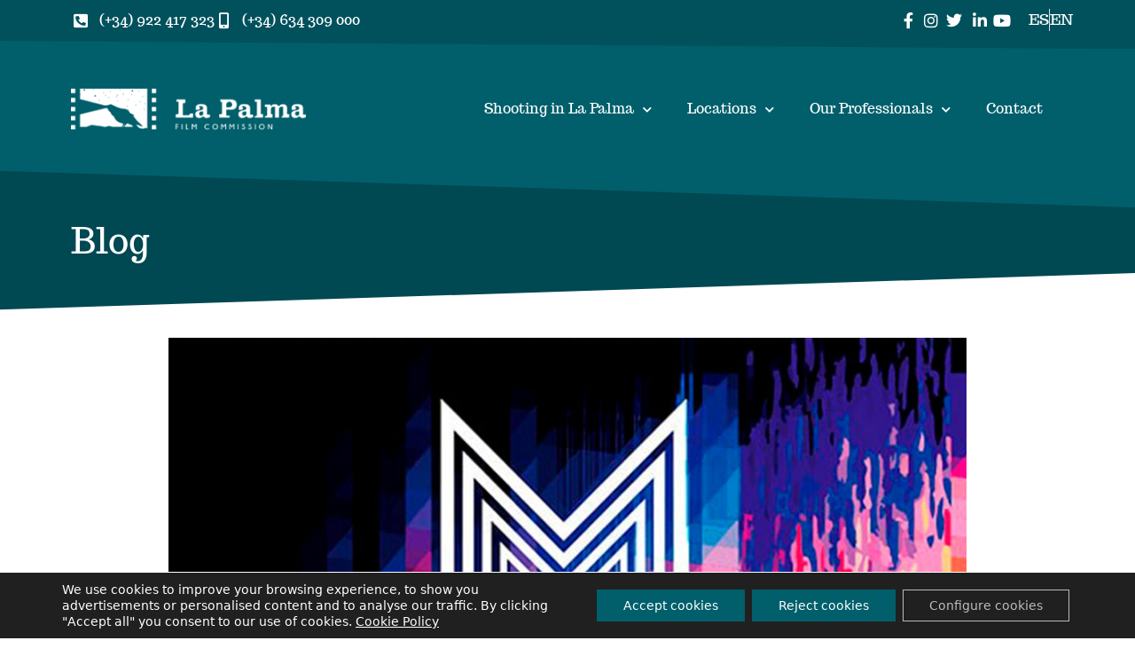

--- FILE ---
content_type: text/html; charset=UTF-8
request_url: https://english.lapalmafilmcommission.com/sodepal-promociona-en-la-berlinale-2022-el-sector-audiovisual-de-la-palma-con-cerca-de-200-productoras-internacionales/
body_size: 25845
content:
<!DOCTYPE html>
<html lang="en-GB">
<head>
	<meta charset="UTF-8">
	<title>Sodepal, a través de Film Commission, posiciona a La Palma en el festival SERIES MANÍA para atraer la producción de series &#8211; La Palma Film Commission &#8211; English</title>
<meta name='robots' content='max-image-preview:large' />
<meta name="viewport" content="width=device-width, initial-scale=1"><link rel="alternate" type="application/rss+xml" title="La Palma Film Commission - English &raquo; Feed" href="https://english.lapalmafilmcommission.com/feed/" />
<link rel="alternate" type="application/rss+xml" title="La Palma Film Commission - English &raquo; Comments Feed" href="https://english.lapalmafilmcommission.com/comments/feed/" />
<link rel="alternate" type="application/rss+xml" title="La Palma Film Commission - English &raquo; Sodepal, a través de Film Commission, posiciona a La Palma en el festival SERIES MANÍA para atraer la producción de series Comments Feed" href="https://english.lapalmafilmcommission.com/sodepal-promociona-en-la-berlinale-2022-el-sector-audiovisual-de-la-palma-con-cerca-de-200-productoras-internacionales/feed/" />
<link rel="alternate" title="oEmbed (JSON)" type="application/json+oembed" href="https://english.lapalmafilmcommission.com/wp-json/oembed/1.0/embed?url=https%3A%2F%2Fenglish.lapalmafilmcommission.com%2Fsodepal-promociona-en-la-berlinale-2022-el-sector-audiovisual-de-la-palma-con-cerca-de-200-productoras-internacionales%2F" />
<link rel="alternate" title="oEmbed (XML)" type="text/xml+oembed" href="https://english.lapalmafilmcommission.com/wp-json/oembed/1.0/embed?url=https%3A%2F%2Fenglish.lapalmafilmcommission.com%2Fsodepal-promociona-en-la-berlinale-2022-el-sector-audiovisual-de-la-palma-con-cerca-de-200-productoras-internacionales%2F&#038;format=xml" />
<style id='wp-img-auto-sizes-contain-inline-css'>
img:is([sizes=auto i],[sizes^="auto," i]){contain-intrinsic-size:3000px 1500px}
/*# sourceURL=wp-img-auto-sizes-contain-inline-css */
</style>
<link rel='stylesheet' id='sbi_styles-css' href='https://english.lapalmafilmcommission.com/wp-content/plugins/instagram-feed-pro/css/sbi-styles.min.css?ver=6.0.5' media='all' />
<link rel='stylesheet' id='hfe-widgets-style-css' href='https://english.lapalmafilmcommission.com/wp-content/plugins/header-footer-elementor/inc/widgets-css/frontend.css?ver=2.7.0' media='all' />
<style id='wp-emoji-styles-inline-css'>

	img.wp-smiley, img.emoji {
		display: inline !important;
		border: none !important;
		box-shadow: none !important;
		height: 1em !important;
		width: 1em !important;
		margin: 0 0.07em !important;
		vertical-align: -0.1em !important;
		background: none !important;
		padding: 0 !important;
	}
/*# sourceURL=wp-emoji-styles-inline-css */
</style>
<style id='classic-theme-styles-inline-css'>
/*! This file is auto-generated */
.wp-block-button__link{color:#fff;background-color:#32373c;border-radius:9999px;box-shadow:none;text-decoration:none;padding:calc(.667em + 2px) calc(1.333em + 2px);font-size:1.125em}.wp-block-file__button{background:#32373c;color:#fff;text-decoration:none}
/*# sourceURL=/wp-includes/css/classic-themes.min.css */
</style>
<style id='global-styles-inline-css'>
:root{--wp--preset--aspect-ratio--square: 1;--wp--preset--aspect-ratio--4-3: 4/3;--wp--preset--aspect-ratio--3-4: 3/4;--wp--preset--aspect-ratio--3-2: 3/2;--wp--preset--aspect-ratio--2-3: 2/3;--wp--preset--aspect-ratio--16-9: 16/9;--wp--preset--aspect-ratio--9-16: 9/16;--wp--preset--color--black: #000000;--wp--preset--color--cyan-bluish-gray: #abb8c3;--wp--preset--color--white: #ffffff;--wp--preset--color--pale-pink: #f78da7;--wp--preset--color--vivid-red: #cf2e2e;--wp--preset--color--luminous-vivid-orange: #ff6900;--wp--preset--color--luminous-vivid-amber: #fcb900;--wp--preset--color--light-green-cyan: #7bdcb5;--wp--preset--color--vivid-green-cyan: #00d084;--wp--preset--color--pale-cyan-blue: #8ed1fc;--wp--preset--color--vivid-cyan-blue: #0693e3;--wp--preset--color--vivid-purple: #9b51e0;--wp--preset--color--contrast: var(--contrast);--wp--preset--color--contrast-2: var(--contrast-2);--wp--preset--color--contrast-3: var(--contrast-3);--wp--preset--color--base: var(--base);--wp--preset--color--base-2: var(--base-2);--wp--preset--color--base-3: var(--base-3);--wp--preset--color--accent: var(--accent);--wp--preset--gradient--vivid-cyan-blue-to-vivid-purple: linear-gradient(135deg,rgb(6,147,227) 0%,rgb(155,81,224) 100%);--wp--preset--gradient--light-green-cyan-to-vivid-green-cyan: linear-gradient(135deg,rgb(122,220,180) 0%,rgb(0,208,130) 100%);--wp--preset--gradient--luminous-vivid-amber-to-luminous-vivid-orange: linear-gradient(135deg,rgb(252,185,0) 0%,rgb(255,105,0) 100%);--wp--preset--gradient--luminous-vivid-orange-to-vivid-red: linear-gradient(135deg,rgb(255,105,0) 0%,rgb(207,46,46) 100%);--wp--preset--gradient--very-light-gray-to-cyan-bluish-gray: linear-gradient(135deg,rgb(238,238,238) 0%,rgb(169,184,195) 100%);--wp--preset--gradient--cool-to-warm-spectrum: linear-gradient(135deg,rgb(74,234,220) 0%,rgb(151,120,209) 20%,rgb(207,42,186) 40%,rgb(238,44,130) 60%,rgb(251,105,98) 80%,rgb(254,248,76) 100%);--wp--preset--gradient--blush-light-purple: linear-gradient(135deg,rgb(255,206,236) 0%,rgb(152,150,240) 100%);--wp--preset--gradient--blush-bordeaux: linear-gradient(135deg,rgb(254,205,165) 0%,rgb(254,45,45) 50%,rgb(107,0,62) 100%);--wp--preset--gradient--luminous-dusk: linear-gradient(135deg,rgb(255,203,112) 0%,rgb(199,81,192) 50%,rgb(65,88,208) 100%);--wp--preset--gradient--pale-ocean: linear-gradient(135deg,rgb(255,245,203) 0%,rgb(182,227,212) 50%,rgb(51,167,181) 100%);--wp--preset--gradient--electric-grass: linear-gradient(135deg,rgb(202,248,128) 0%,rgb(113,206,126) 100%);--wp--preset--gradient--midnight: linear-gradient(135deg,rgb(2,3,129) 0%,rgb(40,116,252) 100%);--wp--preset--font-size--small: 13px;--wp--preset--font-size--medium: 20px;--wp--preset--font-size--large: 36px;--wp--preset--font-size--x-large: 42px;--wp--preset--spacing--20: 0.44rem;--wp--preset--spacing--30: 0.67rem;--wp--preset--spacing--40: 1rem;--wp--preset--spacing--50: 1.5rem;--wp--preset--spacing--60: 2.25rem;--wp--preset--spacing--70: 3.38rem;--wp--preset--spacing--80: 5.06rem;--wp--preset--shadow--natural: 6px 6px 9px rgba(0, 0, 0, 0.2);--wp--preset--shadow--deep: 12px 12px 50px rgba(0, 0, 0, 0.4);--wp--preset--shadow--sharp: 6px 6px 0px rgba(0, 0, 0, 0.2);--wp--preset--shadow--outlined: 6px 6px 0px -3px rgb(255, 255, 255), 6px 6px rgb(0, 0, 0);--wp--preset--shadow--crisp: 6px 6px 0px rgb(0, 0, 0);}:where(.is-layout-flex){gap: 0.5em;}:where(.is-layout-grid){gap: 0.5em;}body .is-layout-flex{display: flex;}.is-layout-flex{flex-wrap: wrap;align-items: center;}.is-layout-flex > :is(*, div){margin: 0;}body .is-layout-grid{display: grid;}.is-layout-grid > :is(*, div){margin: 0;}:where(.wp-block-columns.is-layout-flex){gap: 2em;}:where(.wp-block-columns.is-layout-grid){gap: 2em;}:where(.wp-block-post-template.is-layout-flex){gap: 1.25em;}:where(.wp-block-post-template.is-layout-grid){gap: 1.25em;}.has-black-color{color: var(--wp--preset--color--black) !important;}.has-cyan-bluish-gray-color{color: var(--wp--preset--color--cyan-bluish-gray) !important;}.has-white-color{color: var(--wp--preset--color--white) !important;}.has-pale-pink-color{color: var(--wp--preset--color--pale-pink) !important;}.has-vivid-red-color{color: var(--wp--preset--color--vivid-red) !important;}.has-luminous-vivid-orange-color{color: var(--wp--preset--color--luminous-vivid-orange) !important;}.has-luminous-vivid-amber-color{color: var(--wp--preset--color--luminous-vivid-amber) !important;}.has-light-green-cyan-color{color: var(--wp--preset--color--light-green-cyan) !important;}.has-vivid-green-cyan-color{color: var(--wp--preset--color--vivid-green-cyan) !important;}.has-pale-cyan-blue-color{color: var(--wp--preset--color--pale-cyan-blue) !important;}.has-vivid-cyan-blue-color{color: var(--wp--preset--color--vivid-cyan-blue) !important;}.has-vivid-purple-color{color: var(--wp--preset--color--vivid-purple) !important;}.has-black-background-color{background-color: var(--wp--preset--color--black) !important;}.has-cyan-bluish-gray-background-color{background-color: var(--wp--preset--color--cyan-bluish-gray) !important;}.has-white-background-color{background-color: var(--wp--preset--color--white) !important;}.has-pale-pink-background-color{background-color: var(--wp--preset--color--pale-pink) !important;}.has-vivid-red-background-color{background-color: var(--wp--preset--color--vivid-red) !important;}.has-luminous-vivid-orange-background-color{background-color: var(--wp--preset--color--luminous-vivid-orange) !important;}.has-luminous-vivid-amber-background-color{background-color: var(--wp--preset--color--luminous-vivid-amber) !important;}.has-light-green-cyan-background-color{background-color: var(--wp--preset--color--light-green-cyan) !important;}.has-vivid-green-cyan-background-color{background-color: var(--wp--preset--color--vivid-green-cyan) !important;}.has-pale-cyan-blue-background-color{background-color: var(--wp--preset--color--pale-cyan-blue) !important;}.has-vivid-cyan-blue-background-color{background-color: var(--wp--preset--color--vivid-cyan-blue) !important;}.has-vivid-purple-background-color{background-color: var(--wp--preset--color--vivid-purple) !important;}.has-black-border-color{border-color: var(--wp--preset--color--black) !important;}.has-cyan-bluish-gray-border-color{border-color: var(--wp--preset--color--cyan-bluish-gray) !important;}.has-white-border-color{border-color: var(--wp--preset--color--white) !important;}.has-pale-pink-border-color{border-color: var(--wp--preset--color--pale-pink) !important;}.has-vivid-red-border-color{border-color: var(--wp--preset--color--vivid-red) !important;}.has-luminous-vivid-orange-border-color{border-color: var(--wp--preset--color--luminous-vivid-orange) !important;}.has-luminous-vivid-amber-border-color{border-color: var(--wp--preset--color--luminous-vivid-amber) !important;}.has-light-green-cyan-border-color{border-color: var(--wp--preset--color--light-green-cyan) !important;}.has-vivid-green-cyan-border-color{border-color: var(--wp--preset--color--vivid-green-cyan) !important;}.has-pale-cyan-blue-border-color{border-color: var(--wp--preset--color--pale-cyan-blue) !important;}.has-vivid-cyan-blue-border-color{border-color: var(--wp--preset--color--vivid-cyan-blue) !important;}.has-vivid-purple-border-color{border-color: var(--wp--preset--color--vivid-purple) !important;}.has-vivid-cyan-blue-to-vivid-purple-gradient-background{background: var(--wp--preset--gradient--vivid-cyan-blue-to-vivid-purple) !important;}.has-light-green-cyan-to-vivid-green-cyan-gradient-background{background: var(--wp--preset--gradient--light-green-cyan-to-vivid-green-cyan) !important;}.has-luminous-vivid-amber-to-luminous-vivid-orange-gradient-background{background: var(--wp--preset--gradient--luminous-vivid-amber-to-luminous-vivid-orange) !important;}.has-luminous-vivid-orange-to-vivid-red-gradient-background{background: var(--wp--preset--gradient--luminous-vivid-orange-to-vivid-red) !important;}.has-very-light-gray-to-cyan-bluish-gray-gradient-background{background: var(--wp--preset--gradient--very-light-gray-to-cyan-bluish-gray) !important;}.has-cool-to-warm-spectrum-gradient-background{background: var(--wp--preset--gradient--cool-to-warm-spectrum) !important;}.has-blush-light-purple-gradient-background{background: var(--wp--preset--gradient--blush-light-purple) !important;}.has-blush-bordeaux-gradient-background{background: var(--wp--preset--gradient--blush-bordeaux) !important;}.has-luminous-dusk-gradient-background{background: var(--wp--preset--gradient--luminous-dusk) !important;}.has-pale-ocean-gradient-background{background: var(--wp--preset--gradient--pale-ocean) !important;}.has-electric-grass-gradient-background{background: var(--wp--preset--gradient--electric-grass) !important;}.has-midnight-gradient-background{background: var(--wp--preset--gradient--midnight) !important;}.has-small-font-size{font-size: var(--wp--preset--font-size--small) !important;}.has-medium-font-size{font-size: var(--wp--preset--font-size--medium) !important;}.has-large-font-size{font-size: var(--wp--preset--font-size--large) !important;}.has-x-large-font-size{font-size: var(--wp--preset--font-size--x-large) !important;}
:where(.wp-block-post-template.is-layout-flex){gap: 1.25em;}:where(.wp-block-post-template.is-layout-grid){gap: 1.25em;}
:where(.wp-block-term-template.is-layout-flex){gap: 1.25em;}:where(.wp-block-term-template.is-layout-grid){gap: 1.25em;}
:where(.wp-block-columns.is-layout-flex){gap: 2em;}:where(.wp-block-columns.is-layout-grid){gap: 2em;}
:root :where(.wp-block-pullquote){font-size: 1.5em;line-height: 1.6;}
/*# sourceURL=global-styles-inline-css */
</style>
<link rel='stylesheet' id='hfe-style-css' href='https://english.lapalmafilmcommission.com/wp-content/plugins/header-footer-elementor/assets/css/header-footer-elementor.css?ver=2.7.0' media='all' />
<link rel='stylesheet' id='elementor-icons-css' href='https://english.lapalmafilmcommission.com/wp-content/plugins/elementor/assets/lib/eicons/css/elementor-icons.min.css?ver=5.44.0' media='all' />
<link rel='stylesheet' id='elementor-frontend-css' href='https://english.lapalmafilmcommission.com/wp-content/plugins/elementor/assets/css/frontend.min.css?ver=3.33.4' media='all' />
<link rel='stylesheet' id='elementor-post-5-css' href='https://english.lapalmafilmcommission.com/wp-content/uploads/sites/2/elementor/css/post-5.css?ver=1765544525' media='all' />
<link rel='stylesheet' id='lae-animate-css' href='https://english.lapalmafilmcommission.com/wp-content/plugins/addons-for-elementor/assets/css/lib/animate.css?ver=9.0' media='all' />
<link rel='stylesheet' id='lae-sliders-styles-css' href='https://english.lapalmafilmcommission.com/wp-content/plugins/addons-for-elementor/assets/css/lib/sliders.min.css?ver=9.0' media='all' />
<link rel='stylesheet' id='lae-icomoon-styles-css' href='https://english.lapalmafilmcommission.com/wp-content/plugins/addons-for-elementor/assets/css/icomoon.css?ver=9.0' media='all' />
<link rel='stylesheet' id='lae-frontend-styles-css' href='https://english.lapalmafilmcommission.com/wp-content/plugins/addons-for-elementor/assets/css/lae-frontend.css?ver=9.0' media='all' />
<link rel='stylesheet' id='lae-grid-styles-css' href='https://english.lapalmafilmcommission.com/wp-content/plugins/addons-for-elementor/assets/css/lae-grid.css?ver=9.0' media='all' />
<link rel='stylesheet' id='lae-widgets-styles-css' href='https://english.lapalmafilmcommission.com/wp-content/plugins/addons-for-elementor/assets/css/widgets/lae-widgets.min.css?ver=9.0' media='all' />
<link rel='stylesheet' id='font-awesome-5-all-css' href='https://english.lapalmafilmcommission.com/wp-content/plugins/elementor/assets/lib/font-awesome/css/all.min.css?ver=3.33.4' media='all' />
<link rel='stylesheet' id='font-awesome-4-shim-css' href='https://english.lapalmafilmcommission.com/wp-content/plugins/elementor/assets/lib/font-awesome/css/v4-shims.min.css?ver=3.33.4' media='all' />
<link rel='stylesheet' id='e-animation-grow-css' href='https://english.lapalmafilmcommission.com/wp-content/plugins/elementor/assets/lib/animations/styles/e-animation-grow.min.css?ver=3.33.4' media='all' />
<link rel='stylesheet' id='widget-image-css' href='https://english.lapalmafilmcommission.com/wp-content/plugins/elementor/assets/css/widget-image.min.css?ver=3.33.4' media='all' />
<link rel='stylesheet' id='elementor-post-6058-css' href='https://english.lapalmafilmcommission.com/wp-content/uploads/sites/2/elementor/css/post-6058.css?ver=1765554441' media='all' />
<link rel='stylesheet' id='elementor-post-12-css' href='https://english.lapalmafilmcommission.com/wp-content/uploads/sites/2/elementor/css/post-12.css?ver=1765544526' media='all' />
<link rel='stylesheet' id='elementor-post-1599-css' href='https://english.lapalmafilmcommission.com/wp-content/uploads/sites/2/elementor/css/post-1599.css?ver=1765544526' media='all' />
<link rel='stylesheet' id='generate-style-css' href='https://english.lapalmafilmcommission.com/wp-content/themes/generatepress/assets/css/main.min.css?ver=3.6.1' media='all' />
<style id='generate-style-inline-css'>
body{background-color:#ffffff;color:#005F6B;}a{color:#30ADAF;}a{text-decoration:underline;}.entry-title a, .site-branding a, a.button, .wp-block-button__link, .main-navigation a{text-decoration:none;}a:hover, a:focus, a:active{color:var(--contrast);}.wp-block-group__inner-container{max-width:1200px;margin-left:auto;margin-right:auto;}:root{--contrast:#222222;--contrast-2:#fefefe;--contrast-3:#b2b2be;--base:#f0f0f0;--base-2:#119095;--base-3:#30ADAF;--accent:#005F6B;}:root .has-contrast-color{color:var(--contrast);}:root .has-contrast-background-color{background-color:var(--contrast);}:root .has-contrast-2-color{color:var(--contrast-2);}:root .has-contrast-2-background-color{background-color:var(--contrast-2);}:root .has-contrast-3-color{color:var(--contrast-3);}:root .has-contrast-3-background-color{background-color:var(--contrast-3);}:root .has-base-color{color:var(--base);}:root .has-base-background-color{background-color:var(--base);}:root .has-base-2-color{color:var(--base-2);}:root .has-base-2-background-color{background-color:var(--base-2);}:root .has-base-3-color{color:var(--base-3);}:root .has-base-3-background-color{background-color:var(--base-3);}:root .has-accent-color{color:var(--accent);}:root .has-accent-background-color{background-color:var(--accent);}.top-bar{background-color:#636363;color:#ffffff;}.top-bar a{color:#ffffff;}.top-bar a:hover{color:#303030;}.site-header{background-color:var(--base-3);}.main-title a,.main-title a:hover{color:var(--contrast);}.site-description{color:var(--contrast-2);}.mobile-menu-control-wrapper .menu-toggle,.mobile-menu-control-wrapper .menu-toggle:hover,.mobile-menu-control-wrapper .menu-toggle:focus,.has-inline-mobile-toggle #site-navigation.toggled{background-color:rgba(0, 0, 0, 0.02);}.main-navigation,.main-navigation ul ul{background-color:var(--base-3);}.main-navigation .main-nav ul li a, .main-navigation .menu-toggle, .main-navigation .menu-bar-items{color:var(--contrast);}.main-navigation .main-nav ul li:not([class*="current-menu-"]):hover > a, .main-navigation .main-nav ul li:not([class*="current-menu-"]):focus > a, .main-navigation .main-nav ul li.sfHover:not([class*="current-menu-"]) > a, .main-navigation .menu-bar-item:hover > a, .main-navigation .menu-bar-item.sfHover > a{color:#00A651;}button.menu-toggle:hover,button.menu-toggle:focus{color:var(--contrast);}.main-navigation .main-nav ul li[class*="current-menu-"] > a{color:#3C2313;}.navigation-search input[type="search"],.navigation-search input[type="search"]:active, .navigation-search input[type="search"]:focus, .main-navigation .main-nav ul li.search-item.active > a, .main-navigation .menu-bar-items .search-item.active > a{color:#00A651;}.main-navigation ul ul{background-color:var(--base);}.separate-containers .inside-article, .separate-containers .comments-area, .separate-containers .page-header, .one-container .container, .separate-containers .paging-navigation, .inside-page-header{color:#ffffff;background-color:var(--base-3);}.entry-title a{color:var(--contrast);}.entry-title a:hover{color:var(--contrast-2);}.entry-meta{color:var(--contrast-2);}h1{color:#005F6B;}h2{color:#119095;}h3{color:#119095;}h4{color:#119095;}.sidebar .widget{background-color:var(--base);}.sidebar .widget a{color:#00A651;}.sidebar .widget a:hover{color:#3C2313;}.footer-widgets{background-color:var(--base-3);}.site-info{background-color:var(--base-3);}input[type="text"],input[type="email"],input[type="url"],input[type="password"],input[type="search"],input[type="tel"],input[type="number"],textarea,select{color:var(--contrast);background-color:var(--base-2);border-color:var(--base);}input[type="text"]:focus,input[type="email"]:focus,input[type="url"]:focus,input[type="password"]:focus,input[type="search"]:focus,input[type="tel"]:focus,input[type="number"]:focus,textarea:focus,select:focus{color:var(--contrast);background-color:var(--base-2);border-color:var(--contrast-3);}button,html input[type="button"],input[type="reset"],input[type="submit"],a.button,a.wp-block-button__link:not(.has-background){color:#ffffff;background-color:#55555e;}button:hover,html input[type="button"]:hover,input[type="reset"]:hover,input[type="submit"]:hover,a.button:hover,button:focus,html input[type="button"]:focus,input[type="reset"]:focus,input[type="submit"]:focus,a.button:focus,a.wp-block-button__link:not(.has-background):active,a.wp-block-button__link:not(.has-background):focus,a.wp-block-button__link:not(.has-background):hover{color:#ffffff;background-color:#3f4047;}a.generate-back-to-top{background-color:rgba( 0,0,0,0.4 );color:#ffffff;}a.generate-back-to-top:hover,a.generate-back-to-top:focus{background-color:rgba( 0,0,0,0.6 );color:#ffffff;}:root{--gp-search-modal-bg-color:var(--base-3);--gp-search-modal-text-color:var(--contrast);--gp-search-modal-overlay-bg-color:rgba(0,0,0,0.2);}@media (max-width:768px){.main-navigation .menu-bar-item:hover > a, .main-navigation .menu-bar-item.sfHover > a{background:none;color:var(--contrast);}}.nav-below-header .main-navigation .inside-navigation.grid-container, .nav-above-header .main-navigation .inside-navigation.grid-container{padding:0px 20px 0px 20px;}.site-main .wp-block-group__inner-container{padding:40px;}.separate-containers .paging-navigation{padding-top:20px;padding-bottom:20px;}.entry-content .alignwide, body:not(.no-sidebar) .entry-content .alignfull{margin-left:-40px;width:calc(100% + 80px);max-width:calc(100% + 80px);}.rtl .menu-item-has-children .dropdown-menu-toggle{padding-left:20px;}.rtl .main-navigation .main-nav ul li.menu-item-has-children > a{padding-right:20px;}@media (max-width:768px){.separate-containers .inside-article, .separate-containers .comments-area, .separate-containers .page-header, .separate-containers .paging-navigation, .one-container .site-content, .inside-page-header{padding:30px;}.site-main .wp-block-group__inner-container{padding:30px;}.inside-top-bar{padding-right:30px;padding-left:30px;}.inside-header{padding-right:30px;padding-left:30px;}.widget-area .widget{padding-top:30px;padding-right:30px;padding-bottom:30px;padding-left:30px;}.footer-widgets-container{padding-top:30px;padding-right:30px;padding-bottom:30px;padding-left:30px;}.inside-site-info{padding-right:30px;padding-left:30px;}.entry-content .alignwide, body:not(.no-sidebar) .entry-content .alignfull{margin-left:-30px;width:calc(100% + 60px);max-width:calc(100% + 60px);}.one-container .site-main .paging-navigation{margin-bottom:20px;}}/* End cached CSS */.is-right-sidebar{width:30%;}.is-left-sidebar{width:30%;}.site-content .content-area{width:70%;}@media (max-width:768px){.main-navigation .menu-toggle,.sidebar-nav-mobile:not(#sticky-placeholder){display:block;}.main-navigation ul,.gen-sidebar-nav,.main-navigation:not(.slideout-navigation):not(.toggled) .main-nav > ul,.has-inline-mobile-toggle #site-navigation .inside-navigation > *:not(.navigation-search):not(.main-nav){display:none;}.nav-align-right .inside-navigation,.nav-align-center .inside-navigation{justify-content:space-between;}.has-inline-mobile-toggle .mobile-menu-control-wrapper{display:flex;flex-wrap:wrap;}.has-inline-mobile-toggle .inside-header{flex-direction:row;text-align:left;flex-wrap:wrap;}.has-inline-mobile-toggle .header-widget,.has-inline-mobile-toggle #site-navigation{flex-basis:100%;}.nav-float-left .has-inline-mobile-toggle #site-navigation{order:10;}}
.elementor-template-full-width .site-content{display:block;}
/*# sourceURL=generate-style-inline-css */
</style>
<link rel='stylesheet' id='widget-heading-css' href='https://english.lapalmafilmcommission.com/wp-content/plugins/elementor/assets/css/widget-heading.min.css?ver=3.33.4' media='all' />
<link rel='stylesheet' id='e-shapes-css' href='https://english.lapalmafilmcommission.com/wp-content/plugins/elementor/assets/css/conditionals/shapes.min.css?ver=3.33.4' media='all' />
<link rel='stylesheet' id='elementor-post-2291-css' href='https://english.lapalmafilmcommission.com/wp-content/uploads/sites/2/elementor/css/post-2291.css?ver=1765544916' media='all' />
<link rel='stylesheet' id='hfe-elementor-icons-css' href='https://english.lapalmafilmcommission.com/wp-content/plugins/elementor/assets/lib/eicons/css/elementor-icons.min.css?ver=5.34.0' media='all' />
<link rel='stylesheet' id='hfe-icons-list-css' href='https://english.lapalmafilmcommission.com/wp-content/plugins/elementor/assets/css/widget-icon-list.min.css?ver=3.24.3' media='all' />
<link rel='stylesheet' id='hfe-social-icons-css' href='https://english.lapalmafilmcommission.com/wp-content/plugins/elementor/assets/css/widget-social-icons.min.css?ver=3.24.0' media='all' />
<link rel='stylesheet' id='hfe-social-share-icons-brands-css' href='https://english.lapalmafilmcommission.com/wp-content/plugins/elementor/assets/lib/font-awesome/css/brands.css?ver=5.15.3' media='all' />
<link rel='stylesheet' id='hfe-social-share-icons-fontawesome-css' href='https://english.lapalmafilmcommission.com/wp-content/plugins/elementor/assets/lib/font-awesome/css/fontawesome.css?ver=5.15.3' media='all' />
<link rel='stylesheet' id='hfe-nav-menu-icons-css' href='https://english.lapalmafilmcommission.com/wp-content/plugins/elementor/assets/lib/font-awesome/css/solid.css?ver=5.15.3' media='all' />
<link rel='stylesheet' id='hfe-widget-blockquote-css' href='https://english.lapalmafilmcommission.com/wp-content/plugins/elementor-pro/assets/css/widget-blockquote.min.css?ver=3.25.0' media='all' />
<link rel='stylesheet' id='hfe-mega-menu-css' href='https://english.lapalmafilmcommission.com/wp-content/plugins/elementor-pro/assets/css/widget-mega-menu.min.css?ver=3.26.2' media='all' />
<link rel='stylesheet' id='hfe-nav-menu-widget-css' href='https://english.lapalmafilmcommission.com/wp-content/plugins/elementor-pro/assets/css/widget-nav-menu.min.css?ver=3.26.0' media='all' />
<link rel='stylesheet' id='eael-general-css' href='https://english.lapalmafilmcommission.com/wp-content/plugins/essential-addons-for-elementor-lite/assets/front-end/css/view/general.min.css?ver=6.5.3' media='all' />
<link rel='stylesheet' id='moove_gdpr_frontend-css' href='https://english.lapalmafilmcommission.com/wp-content/plugins/gdpr-cookie-compliance/dist/styles/gdpr-main-nf.css?ver=5.0.9' media='all' />
<style id='moove_gdpr_frontend-inline-css'>
				#moove_gdpr_cookie_modal .moove-gdpr-modal-content .moove-gdpr-tab-main h3.tab-title, 
				#moove_gdpr_cookie_modal .moove-gdpr-modal-content .moove-gdpr-tab-main span.tab-title,
				#moove_gdpr_cookie_modal .moove-gdpr-modal-content .moove-gdpr-modal-left-content #moove-gdpr-menu li a, 
				#moove_gdpr_cookie_modal .moove-gdpr-modal-content .moove-gdpr-modal-left-content #moove-gdpr-menu li button,
				#moove_gdpr_cookie_modal .moove-gdpr-modal-content .moove-gdpr-modal-left-content .moove-gdpr-branding-cnt a,
				#moove_gdpr_cookie_modal .moove-gdpr-modal-content .moove-gdpr-modal-footer-content .moove-gdpr-button-holder a.mgbutton, 
				#moove_gdpr_cookie_modal .moove-gdpr-modal-content .moove-gdpr-modal-footer-content .moove-gdpr-button-holder button.mgbutton,
				#moove_gdpr_cookie_modal .cookie-switch .cookie-slider:after, 
				#moove_gdpr_cookie_modal .cookie-switch .slider:after, 
				#moove_gdpr_cookie_modal .switch .cookie-slider:after, 
				#moove_gdpr_cookie_modal .switch .slider:after,
				#moove_gdpr_cookie_info_bar .moove-gdpr-info-bar-container .moove-gdpr-info-bar-content p, 
				#moove_gdpr_cookie_info_bar .moove-gdpr-info-bar-container .moove-gdpr-info-bar-content p a,
				#moove_gdpr_cookie_info_bar .moove-gdpr-info-bar-container .moove-gdpr-info-bar-content a.mgbutton, 
				#moove_gdpr_cookie_info_bar .moove-gdpr-info-bar-container .moove-gdpr-info-bar-content button.mgbutton,
				#moove_gdpr_cookie_modal .moove-gdpr-modal-content .moove-gdpr-tab-main .moove-gdpr-tab-main-content h1, 
				#moove_gdpr_cookie_modal .moove-gdpr-modal-content .moove-gdpr-tab-main .moove-gdpr-tab-main-content h2, 
				#moove_gdpr_cookie_modal .moove-gdpr-modal-content .moove-gdpr-tab-main .moove-gdpr-tab-main-content h3, 
				#moove_gdpr_cookie_modal .moove-gdpr-modal-content .moove-gdpr-tab-main .moove-gdpr-tab-main-content h4, 
				#moove_gdpr_cookie_modal .moove-gdpr-modal-content .moove-gdpr-tab-main .moove-gdpr-tab-main-content h5, 
				#moove_gdpr_cookie_modal .moove-gdpr-modal-content .moove-gdpr-tab-main .moove-gdpr-tab-main-content h6,
				#moove_gdpr_cookie_modal .moove-gdpr-modal-content.moove_gdpr_modal_theme_v2 .moove-gdpr-modal-title .tab-title,
				#moove_gdpr_cookie_modal .moove-gdpr-modal-content.moove_gdpr_modal_theme_v2 .moove-gdpr-tab-main h3.tab-title, 
				#moove_gdpr_cookie_modal .moove-gdpr-modal-content.moove_gdpr_modal_theme_v2 .moove-gdpr-tab-main span.tab-title,
				#moove_gdpr_cookie_modal .moove-gdpr-modal-content.moove_gdpr_modal_theme_v2 .moove-gdpr-branding-cnt a {
					font-weight: inherit				}
			#moove_gdpr_cookie_modal,#moove_gdpr_cookie_info_bar,.gdpr_cookie_settings_shortcode_content{font-family:inherit}#moove_gdpr_save_popup_settings_button{background-color:#373737;color:#fff}#moove_gdpr_save_popup_settings_button:hover{background-color:#000}#moove_gdpr_cookie_info_bar .moove-gdpr-info-bar-container .moove-gdpr-info-bar-content a.mgbutton,#moove_gdpr_cookie_info_bar .moove-gdpr-info-bar-container .moove-gdpr-info-bar-content button.mgbutton{background-color:#005f6b}#moove_gdpr_cookie_modal .moove-gdpr-modal-content .moove-gdpr-modal-footer-content .moove-gdpr-button-holder a.mgbutton,#moove_gdpr_cookie_modal .moove-gdpr-modal-content .moove-gdpr-modal-footer-content .moove-gdpr-button-holder button.mgbutton,.gdpr_cookie_settings_shortcode_content .gdpr-shr-button.button-green{background-color:#005f6b;border-color:#005f6b}#moove_gdpr_cookie_modal .moove-gdpr-modal-content .moove-gdpr-modal-footer-content .moove-gdpr-button-holder a.mgbutton:hover,#moove_gdpr_cookie_modal .moove-gdpr-modal-content .moove-gdpr-modal-footer-content .moove-gdpr-button-holder button.mgbutton:hover,.gdpr_cookie_settings_shortcode_content .gdpr-shr-button.button-green:hover{background-color:#fff;color:#005f6b}#moove_gdpr_cookie_modal .moove-gdpr-modal-content .moove-gdpr-modal-close i,#moove_gdpr_cookie_modal .moove-gdpr-modal-content .moove-gdpr-modal-close span.gdpr-icon{background-color:#005f6b;border:1px solid #005f6b}#moove_gdpr_cookie_info_bar span.moove-gdpr-infobar-allow-all.focus-g,#moove_gdpr_cookie_info_bar span.moove-gdpr-infobar-allow-all:focus,#moove_gdpr_cookie_info_bar button.moove-gdpr-infobar-allow-all.focus-g,#moove_gdpr_cookie_info_bar button.moove-gdpr-infobar-allow-all:focus,#moove_gdpr_cookie_info_bar span.moove-gdpr-infobar-reject-btn.focus-g,#moove_gdpr_cookie_info_bar span.moove-gdpr-infobar-reject-btn:focus,#moove_gdpr_cookie_info_bar button.moove-gdpr-infobar-reject-btn.focus-g,#moove_gdpr_cookie_info_bar button.moove-gdpr-infobar-reject-btn:focus,#moove_gdpr_cookie_info_bar span.change-settings-button.focus-g,#moove_gdpr_cookie_info_bar span.change-settings-button:focus,#moove_gdpr_cookie_info_bar button.change-settings-button.focus-g,#moove_gdpr_cookie_info_bar button.change-settings-button:focus{-webkit-box-shadow:0 0 1px 3px #005f6b;-moz-box-shadow:0 0 1px 3px #005f6b;box-shadow:0 0 1px 3px #005f6b}#moove_gdpr_cookie_modal .moove-gdpr-modal-content .moove-gdpr-modal-close i:hover,#moove_gdpr_cookie_modal .moove-gdpr-modal-content .moove-gdpr-modal-close span.gdpr-icon:hover,#moove_gdpr_cookie_info_bar span[data-href]>u.change-settings-button{color:#005f6b}#moove_gdpr_cookie_modal .moove-gdpr-modal-content .moove-gdpr-modal-left-content #moove-gdpr-menu li.menu-item-selected a span.gdpr-icon,#moove_gdpr_cookie_modal .moove-gdpr-modal-content .moove-gdpr-modal-left-content #moove-gdpr-menu li.menu-item-selected button span.gdpr-icon{color:inherit}#moove_gdpr_cookie_modal .moove-gdpr-modal-content .moove-gdpr-modal-left-content #moove-gdpr-menu li a span.gdpr-icon,#moove_gdpr_cookie_modal .moove-gdpr-modal-content .moove-gdpr-modal-left-content #moove-gdpr-menu li button span.gdpr-icon{color:inherit}#moove_gdpr_cookie_modal .gdpr-acc-link{line-height:0;font-size:0;color:transparent;position:absolute}#moove_gdpr_cookie_modal .moove-gdpr-modal-content .moove-gdpr-modal-close:hover i,#moove_gdpr_cookie_modal .moove-gdpr-modal-content .moove-gdpr-modal-left-content #moove-gdpr-menu li a,#moove_gdpr_cookie_modal .moove-gdpr-modal-content .moove-gdpr-modal-left-content #moove-gdpr-menu li button,#moove_gdpr_cookie_modal .moove-gdpr-modal-content .moove-gdpr-modal-left-content #moove-gdpr-menu li button i,#moove_gdpr_cookie_modal .moove-gdpr-modal-content .moove-gdpr-modal-left-content #moove-gdpr-menu li a i,#moove_gdpr_cookie_modal .moove-gdpr-modal-content .moove-gdpr-tab-main .moove-gdpr-tab-main-content a:hover,#moove_gdpr_cookie_info_bar.moove-gdpr-dark-scheme .moove-gdpr-info-bar-container .moove-gdpr-info-bar-content a.mgbutton:hover,#moove_gdpr_cookie_info_bar.moove-gdpr-dark-scheme .moove-gdpr-info-bar-container .moove-gdpr-info-bar-content button.mgbutton:hover,#moove_gdpr_cookie_info_bar.moove-gdpr-dark-scheme .moove-gdpr-info-bar-container .moove-gdpr-info-bar-content a:hover,#moove_gdpr_cookie_info_bar.moove-gdpr-dark-scheme .moove-gdpr-info-bar-container .moove-gdpr-info-bar-content button:hover,#moove_gdpr_cookie_info_bar.moove-gdpr-dark-scheme .moove-gdpr-info-bar-container .moove-gdpr-info-bar-content span.change-settings-button:hover,#moove_gdpr_cookie_info_bar.moove-gdpr-dark-scheme .moove-gdpr-info-bar-container .moove-gdpr-info-bar-content button.change-settings-button:hover,#moove_gdpr_cookie_info_bar.moove-gdpr-dark-scheme .moove-gdpr-info-bar-container .moove-gdpr-info-bar-content u.change-settings-button:hover,#moove_gdpr_cookie_info_bar span[data-href]>u.change-settings-button,#moove_gdpr_cookie_info_bar.moove-gdpr-dark-scheme .moove-gdpr-info-bar-container .moove-gdpr-info-bar-content a.mgbutton.focus-g,#moove_gdpr_cookie_info_bar.moove-gdpr-dark-scheme .moove-gdpr-info-bar-container .moove-gdpr-info-bar-content button.mgbutton.focus-g,#moove_gdpr_cookie_info_bar.moove-gdpr-dark-scheme .moove-gdpr-info-bar-container .moove-gdpr-info-bar-content a.focus-g,#moove_gdpr_cookie_info_bar.moove-gdpr-dark-scheme .moove-gdpr-info-bar-container .moove-gdpr-info-bar-content button.focus-g,#moove_gdpr_cookie_info_bar.moove-gdpr-dark-scheme .moove-gdpr-info-bar-container .moove-gdpr-info-bar-content a.mgbutton:focus,#moove_gdpr_cookie_info_bar.moove-gdpr-dark-scheme .moove-gdpr-info-bar-container .moove-gdpr-info-bar-content button.mgbutton:focus,#moove_gdpr_cookie_info_bar.moove-gdpr-dark-scheme .moove-gdpr-info-bar-container .moove-gdpr-info-bar-content a:focus,#moove_gdpr_cookie_info_bar.moove-gdpr-dark-scheme .moove-gdpr-info-bar-container .moove-gdpr-info-bar-content button:focus,#moove_gdpr_cookie_info_bar.moove-gdpr-dark-scheme .moove-gdpr-info-bar-container .moove-gdpr-info-bar-content span.change-settings-button.focus-g,span.change-settings-button:focus,button.change-settings-button.focus-g,button.change-settings-button:focus,#moove_gdpr_cookie_info_bar.moove-gdpr-dark-scheme .moove-gdpr-info-bar-container .moove-gdpr-info-bar-content u.change-settings-button.focus-g,#moove_gdpr_cookie_info_bar.moove-gdpr-dark-scheme .moove-gdpr-info-bar-container .moove-gdpr-info-bar-content u.change-settings-button:focus{color:#005f6b}#moove_gdpr_cookie_modal .moove-gdpr-branding.focus-g span,#moove_gdpr_cookie_modal .moove-gdpr-modal-content .moove-gdpr-tab-main a.focus-g,#moove_gdpr_cookie_modal .moove-gdpr-modal-content .moove-gdpr-tab-main .gdpr-cd-details-toggle.focus-g{color:#005f6b}#moove_gdpr_cookie_modal.gdpr_lightbox-hide{display:none}#moove_gdpr_cookie_info_bar .moove-gdpr-info-bar-container .moove-gdpr-info-bar-content a.mgbutton,#moove_gdpr_cookie_info_bar .moove-gdpr-info-bar-container .moove-gdpr-info-bar-content button.mgbutton,#moove_gdpr_cookie_modal .moove-gdpr-modal-content .moove-gdpr-modal-footer-content .moove-gdpr-button-holder a.mgbutton,#moove_gdpr_cookie_modal .moove-gdpr-modal-content .moove-gdpr-modal-footer-content .moove-gdpr-button-holder button.mgbutton,.gdpr-shr-button,#moove_gdpr_cookie_info_bar .moove-gdpr-infobar-close-btn{border-radius:0}
/*# sourceURL=moove_gdpr_frontend-inline-css */
</style>
<link rel='stylesheet' id='elementor-gf-local-trocchi-css' href='https://english.lapalmafilmcommission.com/wp-content/uploads/sites/2/elementor/google-fonts/css/trocchi.css?ver=1745230614' media='all' />
<link rel='stylesheet' id='elementor-gf-local-roboto-css' href='https://english.lapalmafilmcommission.com/wp-content/uploads/sites/2/elementor/google-fonts/css/roboto.css?ver=1745230639' media='all' />
<link rel='stylesheet' id='elementor-icons-shared-0-css' href='https://english.lapalmafilmcommission.com/wp-content/plugins/elementor/assets/lib/font-awesome/css/fontawesome.min.css?ver=5.15.3' media='all' />
<link rel='stylesheet' id='elementor-icons-fa-solid-css' href='https://english.lapalmafilmcommission.com/wp-content/plugins/elementor/assets/lib/font-awesome/css/solid.min.css?ver=5.15.3' media='all' />
<link rel='stylesheet' id='elementor-icons-fa-brands-css' href='https://english.lapalmafilmcommission.com/wp-content/plugins/elementor/assets/lib/font-awesome/css/brands.min.css?ver=5.15.3' media='all' />
<script src="https://english.lapalmafilmcommission.com/wp-content/plugins/elementor/assets/lib/font-awesome/js/v4-shims.min.js?ver=3.33.4" id="font-awesome-4-shim-js"></script>
<script src="https://english.lapalmafilmcommission.com/wp-includes/js/jquery/jquery.min.js?ver=3.7.1" id="jquery-core-js"></script>
<script src="https://english.lapalmafilmcommission.com/wp-includes/js/jquery/jquery-migrate.min.js?ver=3.4.1" id="jquery-migrate-js"></script>
<script id="jquery-js-after">
!function($){"use strict";$(document).ready(function(){$(this).scrollTop()>100&&$(".hfe-scroll-to-top-wrap").removeClass("hfe-scroll-to-top-hide"),$(window).scroll(function(){$(this).scrollTop()<100?$(".hfe-scroll-to-top-wrap").fadeOut(300):$(".hfe-scroll-to-top-wrap").fadeIn(300)}),$(".hfe-scroll-to-top-wrap").on("click",function(){$("html, body").animate({scrollTop:0},300);return!1})})}(jQuery);
!function($){'use strict';$(document).ready(function(){var bar=$('.hfe-reading-progress-bar');if(!bar.length)return;$(window).on('scroll',function(){var s=$(window).scrollTop(),d=$(document).height()-$(window).height(),p=d? s/d*100:0;bar.css('width',p+'%')});});}(jQuery);
//# sourceURL=jquery-js-after
</script>
<link rel="https://api.w.org/" href="https://english.lapalmafilmcommission.com/wp-json/" /><link rel="alternate" title="JSON" type="application/json" href="https://english.lapalmafilmcommission.com/wp-json/wp/v2/posts/6058" /><link rel="EditURI" type="application/rsd+xml" title="RSD" href="https://english.lapalmafilmcommission.com/xmlrpc.php?rsd" />
<meta name="generator" content="WordPress 6.9" />
<link rel="canonical" href="https://english.lapalmafilmcommission.com/sodepal-promociona-en-la-berlinale-2022-el-sector-audiovisual-de-la-palma-con-cerca-de-200-productoras-internacionales/" />
<link rel='shortlink' href='https://english.lapalmafilmcommission.com/?p=6058' />
        <script type="text/javascript">
            ( function () {
                window.lae_fs = { can_use_premium_code: false};
            } )();
        </script>
        <link rel="pingback" href="https://english.lapalmafilmcommission.com/xmlrpc.php">
<meta name="generator" content="Elementor 3.33.4; settings: css_print_method-external, google_font-enabled, font_display-auto">
			<style>
				.e-con.e-parent:nth-of-type(n+4):not(.e-lazyloaded):not(.e-no-lazyload),
				.e-con.e-parent:nth-of-type(n+4):not(.e-lazyloaded):not(.e-no-lazyload) * {
					background-image: none !important;
				}
				@media screen and (max-height: 1024px) {
					.e-con.e-parent:nth-of-type(n+3):not(.e-lazyloaded):not(.e-no-lazyload),
					.e-con.e-parent:nth-of-type(n+3):not(.e-lazyloaded):not(.e-no-lazyload) * {
						background-image: none !important;
					}
				}
				@media screen and (max-height: 640px) {
					.e-con.e-parent:nth-of-type(n+2):not(.e-lazyloaded):not(.e-no-lazyload),
					.e-con.e-parent:nth-of-type(n+2):not(.e-lazyloaded):not(.e-no-lazyload) * {
						background-image: none !important;
					}
				}
			</style>
			<link rel="icon" href="https://english.lapalmafilmcommission.com/wp-content/uploads/sites/2/2022/02/cropped-lpfilm_icon-32x32.png" sizes="32x32" />
<link rel="icon" href="https://english.lapalmafilmcommission.com/wp-content/uploads/sites/2/2022/02/cropped-lpfilm_icon-192x192.png" sizes="192x192" />
<link rel="apple-touch-icon" href="https://english.lapalmafilmcommission.com/wp-content/uploads/sites/2/2022/02/cropped-lpfilm_icon-180x180.png" />
<meta name="msapplication-TileImage" content="https://english.lapalmafilmcommission.com/wp-content/uploads/sites/2/2022/02/cropped-lpfilm_icon-270x270.png" />
		<style id="wp-custom-css">
			.featured-image{
	display:none!important;
}
/*
* Force animations in Elementor
* (ignores prefers-reduced-motion media feature)
* 
*/
.animated{
	-webkit-animation-duration: 1.25s !important;
	animation-duration: 1.25s !important
}
@keyframes bounce{
	20%,53%,80%,from,to{
		animation-timing-function: cubic-bezier(.215, .61, .355, 1) !important;
		transform: translate3d(0, 0, 0)
	}
	40%,43%{
		animation-timing-function: cubic-bezier(.755, .050, .855, .060) !important;
		transform: translate3d(0, -30px, 0)
	}
	70%{
		animation-timing-function: cubic-bezier(.755, .050, .855, .060) !important;
		transform: translate3d(0, -15px, 0)
	}
	90%{
		transform: translate3d(0, -4px, 0)
	}
}
.bounce{
	animation-name: bounce !important;
	transform-origin: center bottom
}
.flash{
	animation-name: flash !important
}
.pulse{
	animation-name: pulse !important
}
.rubberBand{
	animation-name: rubberBand !important
}
.shake{
	animation-name: shake !important
}
.headShake{
	animation-timing-function: ease-in-out !important;
	animation-name: headShake !important
}
.swing{
	transform-origin: top center !important;
	animation-name: swing !important
}
.tada{
	animation-name: tada !important
}
.wobble{
	animation-name: wobble !important
}
.jello{
	animation-name: jello !important;
	transform-origin: center !important
}
@keyframes bounceIn{
	20%,40%,60%,80%,from,to{
		animation-timing-function: cubic-bezier(.215, .61, .355, 1) !important
	}
	0%{
		opacity: 0;
		transform: scale3d(.3, .3, .3)
	}
	20%{
		transform: scale3d(1.1, 1.1, 1.1)
	}
	40%{
		transform: scale3d(.9, .9, .9)
	}
	60%{
		opacity: 1;
		transform: scale3d(1.03, 1.03, 1.03)
	}
	80%{
		transform: scale3d(.97, .97, .97)
	}
	to{
		opacity: 1;
		transform: scale3d(1, 1, 1)
	}
}
.bounceIn{
	animation-name: bounceIn !important
}
@keyframes bounceInDown{
	60%,75%,90%,from,to{
		animation-timing-function: cubic-bezier(.215, .61, .355, 1) !important
	}
	0%{
		opacity: 0;
		transform: translate3d(0, -3000px, 0)
	}
	60%{
		opacity: 1;
		transform: translate3d(0, 25px, 0)
	}
	75%{
		transform: translate3d(0, -10px, 0)
	}
	90%{
		transform: translate3d(0, 5px, 0)
	}
	to{
		transform: none
	}
}
.bounceInDown{
	animation-name: bounceInDown !important
}
@keyframes bounceInLeft {
	60%,75%,90%,from,to {
		animation-timing-function: cubic-bezier(.215, .61, .355, 1) !important
	}
	0% {
		opacity: 0;
		transform: translate3d(-3000px, 0, 0)
	}
	60% {
		opacity: 1;
		transform: translate3d(25px, 0, 0)
	}
	75% {
		transform: translate3d(-10px, 0, 0)
	}
	90% {
		transform: translate3d(5px, 0, 0)
	}
	to {
		transform: none
	}
}
.bounceInLeft {
	animation-name: bounceInLeft !important
}
@keyframes bounceInRight {
	60%,75%,90%,from,to {
		animation-timing-function: cubic-bezier(.215, .61, .355, 1) !important
	}
	from {
		opacity: 0;
		transform: translate3d(3000px, 0, 0)
	}
	60% {
		opacity: 1;
		transform: translate3d(-25px, 0, 0)
	}
	75% {
		transform: translate3d(10px, 0, 0)
	}
	90% {
		transform: translate3d(-5px, 0, 0)
	}
	to {
		transform: none
	}
}
.bounceInRight {
	animation-name: bounceInRight !important
}
@keyframes bounceInUp {
	60%,75%,90%,from,to {
		animation-timing-function: cubic-bezier(.215, .61, .355, 1) !important
	}
	from {
		opacity: 0;
		transform: translate3d(0, 3000px, 0)
	}
	60% {
		opacity: 1;
		transform: translate3d(0, -20px, 0)
	}
	75% {
		transform: translate3d(0, 10px, 0)
	}
	90% {
		transform: translate3d(0, -5px, 0)
	}
	to {
		transform: translate3d(0, 0, 0)
	}
}
.bounceInUp {
	animation-name: bounceInUp !important
}
.fadeIn {
	animation-name: fadeIn !important
}
.fadeInDown {
	animation-name: fadeInDown !important
}
.fadeInLeft {
	animation-name: fadeInLeft !important
}
.fadeInRight {
	animation-name: fadeInRight !important
}
.fadeInUp {
	animation-name: fadeInUp !important
}
.lightSpeedIn {
	animation-name: lightSpeedIn !important;
	animation-timing-function: ease-out !important
}
.rotateIn {
	animation-name: rotateIn !important
}
.rotateInDownLeft {
	animation-name: rotateInDownLeft !important
}
.rotateInDownRight {
	animation-name: rotateInDownRight !important
}
.rotateInUpLeft {
	animation-name: rotateInUpLeft !important
}
.rotateInUpRight {
	animation-name: rotateInUpRight !important
}
.rollIn {
	animation-name: rollIn !important
}
.zoomIn{
	animation-name: zoomIn !important
}
@keyframes zoomInDown{
	from{
		opacity: 0;
		transform: scale3d(.1, .1, .1) translate3d(0, -1000px, 0);
		animation-timing-function: cubic-bezier(.55, .055, .675, .19) !important
	}
	60%{
		opacity: 1;
		transform: scale3d(.475, .475, .475) translate3d(0, 60px, 0);
		animation-timing-function: cubic-bezier(.175, .885, .32, 1) !important
	}
}
.zoomInDown{
	animation-name: zoomInDown !important
}
@keyframes zoomInLeft{
	from{
		opacity: 0;
		transform: scale3d(.1, .1, .1) translate3d(-1000px, 0, 0);
		animation-timing-function: cubic-bezier(.55, .055, .675, .19) !important
	}
	60%{
		opacity: 1;
		transform: scale3d(.475, .475, .475) translate3d(10px, 0, 0);
		animation-timing-function: cubic-bezier(.175, .885, .32, 1) !important
	}
}
.zoomInLeft{
	animation-name: zoomInLeft !important
}
@keyframes zoomInRight{
	from{
		opacity: 0;
		transform: scale3d(.1, .1, .1) translate3d(1000px, 0, 0);
		animation-timing-function: cubic-bezier(.55, .055, .675, .19) !important
	}
	60%{
		opacity: 1;
		transform: scale3d(.475, .475, .475) translate3d(-10px, 0, 0);
		animation-timing-function: cubic-bezier(.175, .885, .32, 1) !important
	}
}
.zoomInRight{
	animation-name: zoomInRight !important
}
@keyframes zoomInUp{
	from{
		opacity: 0;
		transform: scale3d(.1, .1, .1) translate3d(0, 1000px, 0);
		animation-timing-function: cubic-bezier(.55, .055, .675, .19) !important
	}
	60%{
		opacity: 1;
		transform: scale3d(.475, .475, .475) translate3d(0, -60px, 0);
		animation-timing-function: cubic-bezier(.175, .885, .32, 1) !important
	}
}
.zoomInUp{
	animation-name: zoomInUp !important
}
.slideInDown{
	animation-name: slideInDown !important
}
.slideInLeft{
	animation-name: slideInLeft !important
}
.slideInRight{
	animation-name: slideInRight !important
}
.slideInUp{
	animation-name: slideInUp !important
}
.elementor-animation-pulse:active,.elementor-animation-pulse:focus,.elementor-animation-pulse:hover{
	animation-name: elementor-animation-pulse !important;
	animation-duration: 1s !important;
	animation-timing-function: linear !important;
	animation-iteration-count: infinite !important
}
.elementor-animation-pulse-grow:active,.elementor-animation-pulse-grow:focus,.elementor-animation-pulse-grow:hover{
	animation-name: elementor-animation-pulse-grow !important;
	animation-duration: .3s !important;
	animation-timing-function: linear !important;
	animation-iteration-count: infinite !important;
	animation-direction: alternate !important
}
.elementor-animation-pulse-shrink:active,.elementor-animation-pulse-shrink:focus,.elementor-animation-pulse-shrink:hover{
	animation-name: elementor-animation-pulse-shrink !important;
	animation-duration: .3s !important;
	animation-timing-function: linear !important;
	animation-iteration-count: infinite !important;
	animation-direction: alternate !important
}
.elementor-animation-push:active,.elementor-animation-push:focus,.elementor-animation-push:hover{
	animation-name: elementor-animation-push !important;
	animation-duration: .3s !important;
	animation-timing-function: linear !important;
	animation-iteration-count: 1 !important
}
.elementor-animation-pop:active,.elementor-animation-pop:focus,.elementor-animation-pop:hover{
	animation-name: elementor-animation-pop !important;
	animation-duration: .3s !important;
	animation-timing-function: linear !important;
	animation-iteration-count: 1 !important
}
.elementor-animation-bob:active,.elementor-animation-bob:focus,.elementor-animation-bob:hover{
	animation-name: elementor-animation-bob-float, elementor-animation-bob !important;
	animation-duration: .3s, 1.5s !important;
	animation-delay: 0s, .3s !important;
	animation-timing-function: ease-out, ease-in-out !important;
	animation-iteration-count: 1, infinite !important;
	animation-fill-mode: forwards !important;
	animation-direction: normal, alternate !important
}
.elementor-animation-hang:active,.elementor-animation-hang:focus,.elementor-animation-hang:hover{
	animation-name: elementor-animation-hang-sink, elementor-animation-hang !important;
	animation-duration: .3s, 1.5s !important;
	animation-delay: 0s, .3s !important;
	animation-timing-function: ease-out, ease-in-out !important;
	animation-iteration-count: 1, infinite !important;
	animation-fill-mode: forwards !important;
	animation-direction: normal, alternate !important
}
.elementor-animation-wobble-vertical:active,.elementor-animation-wobble-vertical:focus,.elementor-animation-wobble-vertical:hover{
	animation-name: elementor-animation-wobble-vertical !important;
	animation-duration: 1s !important;
	animation-timing-function: ease-in-out !important;
	animation-iteration-count: 1 !important
}
.elementor-animation-wobble-horizontal:active,.elementor-animation-wobble-horizontal:focus,.elementor-animation-wobble-horizontal:hover{
	animation-name: elementor-animation-wobble-horizontal !important;
	animation-duration: 1s !important;
	animation-timing-function: ease-in-out !important;
	animation-iteration-count: 1 !important
}
.elementor-animation-wobble-to-bottom-right:active,.elementor-animation-wobble-to-bottom-right:focus,.elementor-animation-wobble-to-bottom-right:hover{
	animation-name: elementor-animation-wobble-to-bottom-right !important;
	animation-duration: 1s !important;
	animation-timing-function: ease-in-out !important;
	animation-iteration-count: 1 !important
}
.elementor-animation-wobble-to-top-right:active,.elementor-animation-wobble-to-top-right:focus,.elementor-animation-wobble-to-top-right:hover{
	animation-name: elementor-animation-wobble-to-top-right !important;
	animation-duration: 1s !important;
	animation-timing-function: ease-in-out !important;
	animation-iteration-count: 1 !important
}
.elementor-animation-wobble-top:active,.elementor-animation-wobble-top:focus,.elementor-animation-wobble-top:hover{
	animation-name: elementor-animation-wobble-top !important;
	animation-duration: 1s !important;
	animation-timing-function: ease-in-out !important;
	animation-iteration-count: 1 !important
}
.elementor-animation-wobble-bottom:active,.elementor-animation-wobble-bottom:focus,.elementor-animation-wobble-bottom:hover{
	animation-name: elementor-animation-wobble-bottom !important;
	animation-duration: 1s !important;
	animation-timing-function: ease-in-out !important;
	animation-iteration-count: 1 !important
}
.elementor-animation-wobble-skew:active,.elementor-animation-wobble-skew:focus,.elementor-animation-wobble-skew:hover{
	animation-name: elementor-animation-wobble-skew !important;
	animation-duration: 1s !important;
	animation-timing-function: ease-in-out !important;
	animation-iteration-count: 1 !important
}
.elementor-animation-buzz:active,.elementor-animation-buzz:focus,.elementor-animation-buzz:hover{
	animation-name: elementor-animation-buzz !important;
	animation-duration: .15s !important;
	animation-timing-function: linear !important;
	animation-iteration-count: infinite !important
}
.elementor-animation-buzz-out:active,.elementor-animation-buzz-out:focus,.elementor-animation-buzz-out:hover{
	animation-name: elementor-animation-buzz-out !important;
	animation-duration: .75s !important;
	animation-timing-function: linear !important;
	animation-iteration-count: 1 !important
}		</style>
		</head>

<body data-rsssl=1 class="wp-singular post-template-default single single-post postid-6058 single-format-standard wp-custom-logo wp-embed-responsive wp-theme-generatepress eio-default ehf-header ehf-footer ehf-template-generatepress ehf-stylesheet-generatepress right-sidebar nav-float-right separate-containers header-aligned-left dropdown-hover featured-image-active elementor-default elementor-template-full-width elementor-kit-5 elementor-page elementor-page-6058 elementor-page-2291 full-width-content" itemtype="https://schema.org/Blog" itemscope>
	<a class="screen-reader-text skip-link" href="#content" title="Skip to content">Skip to content</a>		<header id="masthead" itemscope="itemscope" itemtype="https://schema.org/WPHeader">
			<p class="main-title bhf-hidden" itemprop="headline"><a href="https://english.lapalmafilmcommission.com" title="La Palma Film Commission &#8211; English" rel="home">La Palma Film Commission &#8211; English</a></p>
					<div data-elementor-type="wp-post" data-elementor-id="12" class="elementor elementor-12" data-elementor-post-type="elementor-hf">
						<section data-particle_enable="false" data-particle-mobile-disabled="false" class="elementor-section elementor-top-section elementor-element elementor-element-96037b8 elementor-section-content-middle elementor-section-stretched elementor-section-boxed elementor-section-height-default elementor-section-height-default" data-id="96037b8" data-element_type="section" data-settings="{&quot;background_background&quot;:&quot;classic&quot;,&quot;shape_divider_bottom&quot;:&quot;tilt&quot;,&quot;stretch_section&quot;:&quot;section-stretched&quot;}">
					<div class="elementor-shape elementor-shape-bottom" aria-hidden="true" data-negative="false">
			<svg xmlns="http://www.w3.org/2000/svg" viewBox="0 0 1000 100" preserveAspectRatio="none">
	<path class="elementor-shape-fill" d="M0,6V0h1000v100L0,6z"/>
</svg>		</div>
					<div class="elementor-container elementor-column-gap-default">
					<div class="elementor-column elementor-col-50 elementor-top-column elementor-element elementor-element-3020201" data-id="3020201" data-element_type="column">
			<div class="elementor-widget-wrap elementor-element-populated">
						<div class="elementor-element elementor-element-460dcb8 elementor-align-left elementor-icon-list--layout-inline elementor-mobile-align-center elementor-list-item-link-full_width elementor-widget elementor-widget-icon-list" data-id="460dcb8" data-element_type="widget" data-widget_type="icon-list.default">
				<div class="elementor-widget-container">
							<ul class="elementor-icon-list-items elementor-inline-items">
							<li class="elementor-icon-list-item elementor-inline-item">
											<a href="tel:+34922417323">

												<span class="elementor-icon-list-icon">
							<i aria-hidden="true" class="fas fa-phone-square-alt"></i>						</span>
										<span class="elementor-icon-list-text">(+34) 922 417 323</span>
											</a>
									</li>
								<li class="elementor-icon-list-item elementor-inline-item">
											<a href="tel:+34634309000">

												<span class="elementor-icon-list-icon">
							<i aria-hidden="true" class="fas fa-mobile-alt"></i>						</span>
										<span class="elementor-icon-list-text">(+34) 634 309 000</span>
											</a>
									</li>
						</ul>
						</div>
				</div>
					</div>
		</div>
				<div class="elementor-column elementor-col-50 elementor-top-column elementor-element elementor-element-f08f4d0" data-id="f08f4d0" data-element_type="column">
			<div class="elementor-widget-wrap elementor-element-populated">
						<div class="elementor-element elementor-element-3551c5d elementor-icon-list--layout-inline elementor-align-right elementor-mobile-align-center elementor-widget__width-auto elementor-list-item-link-full_width elementor-widget elementor-widget-icon-list" data-id="3551c5d" data-element_type="widget" data-widget_type="icon-list.default">
				<div class="elementor-widget-container">
							<ul class="elementor-icon-list-items elementor-inline-items">
							<li class="elementor-icon-list-item elementor-inline-item">
											<a href="https://www.facebook.com/lapalmafilmc" target="_blank">

												<span class="elementor-icon-list-icon">
							<i aria-hidden="true" class="fab fa-facebook-f"></i>						</span>
										<span class="elementor-icon-list-text"></span>
											</a>
									</li>
								<li class="elementor-icon-list-item elementor-inline-item">
											<a href="https://www.instagram.com/lapalmafilm/" target="_blank">

												<span class="elementor-icon-list-icon">
							<i aria-hidden="true" class="fab fa-instagram"></i>						</span>
										<span class="elementor-icon-list-text"></span>
											</a>
									</li>
								<li class="elementor-icon-list-item elementor-inline-item">
											<a href="https://twitter.com/lapalmafilm" target="_blank">

												<span class="elementor-icon-list-icon">
							<i aria-hidden="true" class="fab fa-twitter"></i>						</span>
										<span class="elementor-icon-list-text"></span>
											</a>
									</li>
								<li class="elementor-icon-list-item elementor-inline-item">
											<a href="https://www.linkedin.com/company/la-palma-film-commission/" target="_blank">

												<span class="elementor-icon-list-icon">
							<i aria-hidden="true" class="fab fa-linkedin-in"></i>						</span>
										<span class="elementor-icon-list-text"></span>
											</a>
									</li>
								<li class="elementor-icon-list-item elementor-inline-item">
											<a href="https://www.youtube.com/channel/UCxgYOTuot264dQT0LIUkQzw" target="_blank">

												<span class="elementor-icon-list-icon">
							<i aria-hidden="true" class="fab fa-youtube"></i>						</span>
										<span class="elementor-icon-list-text"></span>
											</a>
									</li>
						</ul>
						</div>
				</div>
				<div class="elementor-element elementor-element-4436540 elementor-icon-list--layout-inline elementor-align-right elementor-mobile-align-center elementor-widget__width-auto elementor-list-item-link-full_width elementor-widget elementor-widget-icon-list" data-id="4436540" data-element_type="widget" data-widget_type="icon-list.default">
				<div class="elementor-widget-container">
							<ul class="elementor-icon-list-items elementor-inline-items">
							<li class="elementor-icon-list-item elementor-inline-item">
											<a href="https://lapalmafilmcommission.com/">

											<span class="elementor-icon-list-text">ES</span>
											</a>
									</li>
								<li class="elementor-icon-list-item elementor-inline-item">
											<a href="https://english.lapalmafilmcommission.com/">

											<span class="elementor-icon-list-text">EN</span>
											</a>
									</li>
						</ul>
						</div>
				</div>
					</div>
		</div>
					</div>
		</section>
				<section data-particle_enable="false" data-particle-mobile-disabled="false" class="elementor-section elementor-top-section elementor-element elementor-element-4d20dab elementor-section-stretched elementor-section-boxed elementor-section-height-default elementor-section-height-default" data-id="4d20dab" data-element_type="section" data-settings="{&quot;background_background&quot;:&quot;classic&quot;,&quot;motion_fx_motion_fx_scrolling&quot;:&quot;yes&quot;,&quot;sticky&quot;:&quot;top&quot;,&quot;stretch_section&quot;:&quot;section-stretched&quot;,&quot;motion_fx_devices&quot;:[&quot;desktop&quot;,&quot;tablet&quot;,&quot;mobile&quot;],&quot;sticky_on&quot;:[&quot;desktop&quot;,&quot;tablet&quot;,&quot;mobile&quot;],&quot;sticky_offset&quot;:0,&quot;sticky_effects_offset&quot;:0,&quot;sticky_anchor_link_offset&quot;:0}">
						<div class="elementor-container elementor-column-gap-default">
					<div class="elementor-column elementor-col-33 elementor-top-column elementor-element elementor-element-d1f5011" data-id="d1f5011" data-element_type="column">
			<div class="elementor-widget-wrap elementor-element-populated">
						<div class="elementor-element elementor-element-f8360e2 elementor-widget elementor-widget-image" data-id="f8360e2" data-element_type="widget" data-widget_type="image.default">
				<div class="elementor-widget-container">
																<a href="https://english.lapalmafilmcommission.com">
							<img src="https://english.lapalmafilmcommission.com/wp-content/uploads/sites/2/elementor/thumbs/logo_film_neg-q7kivz3b8h8h2d0018ir6ggmbxfy7vuj0869gpoqgu.png" title="logo_film_neg" alt="logo_film_neg" loading="lazy" />								</a>
															</div>
				</div>
					</div>
		</div>
				<div class="elementor-column elementor-col-66 elementor-top-column elementor-element elementor-element-8a3b91f" data-id="8a3b91f" data-element_type="column">
			<div class="elementor-widget-wrap elementor-element-populated">
						<div class="elementor-element elementor-element-f1bce44 elementor-nav-menu__align-end elementor-nav-menu--dropdown-tablet elementor-nav-menu__text-align-aside elementor-nav-menu--toggle elementor-nav-menu--burger elementor-widget elementor-widget-nav-menu" data-id="f1bce44" data-element_type="widget" data-settings="{&quot;submenu_icon&quot;:{&quot;value&quot;:&quot;&lt;i class=\&quot;fas fa-chevron-down\&quot; aria-hidden=\&quot;true\&quot;&gt;&lt;\/i&gt;&quot;,&quot;library&quot;:&quot;fa-solid&quot;},&quot;layout&quot;:&quot;horizontal&quot;,&quot;toggle&quot;:&quot;burger&quot;}" data-widget_type="nav-menu.default">
				<div class="elementor-widget-container">
								<nav aria-label="Menu" class="elementor-nav-menu--main elementor-nav-menu__container elementor-nav-menu--layout-horizontal e--pointer-double-line e--animation-none">
				<ul id="menu-1-f1bce44" class="elementor-nav-menu"><li class="menu-item menu-item-type-post_type menu-item-object-page menu-item-has-children menu-item-2147"><a href="https://english.lapalmafilmcommission.com/shooting-in-la-palma/" class="elementor-item">Shooting in La Palma</a>
<ul class="sub-menu elementor-nav-menu--dropdown">
	<li class="menu-item menu-item-type-post_type menu-item-object-page menu-item-7055"><a href="https://english.lapalmafilmcommission.com/shooting-in-la-palma/shot-in-la-palma/" class="elementor-sub-item">Shot in La Palma</a></li>
	<li class="menu-item menu-item-type-post_type menu-item-object-page menu-item-3946"><a href="https://english.lapalmafilmcommission.com/shooting-in-la-palma/incentivos-fiscales/" class="elementor-sub-item">Tax incentives</a></li>
	<li class="menu-item menu-item-type-post_type menu-item-object-page menu-item-3985"><a href="https://english.lapalmafilmcommission.com/shooting-in-la-palma/permisos-de-rodaje/" class="elementor-sub-item">Shooting Permits</a></li>
	<li class="menu-item menu-item-type-post_type menu-item-object-page menu-item-4079"><a href="https://english.lapalmafilmcommission.com/shooting-in-la-palma/services/" class="elementor-sub-item">Services</a></li>
</ul>
</li>
<li class="menu-item menu-item-type-post_type menu-item-object-page menu-item-has-children menu-item-4491"><a href="https://english.lapalmafilmcommission.com/locations/" class="elementor-item">Locations</a>
<ul class="sub-menu elementor-nav-menu--dropdown">
	<li class="menu-item menu-item-type-post_type menu-item-object-page menu-item-4851"><a href="https://english.lapalmafilmcommission.com/locations/landscapes-and-nature/" class="elementor-sub-item">Landscapes and nature</a></li>
	<li class="menu-item menu-item-type-post_type menu-item-object-page menu-item-4852"><a href="https://english.lapalmafilmcommission.com/locations/interiors/" class="elementor-sub-item">Interiors</a></li>
	<li class="menu-item menu-item-type-post_type menu-item-object-page menu-item-4853"><a href="https://english.lapalmafilmcommission.com/locations/infrastructures/" class="elementor-sub-item">Infrastructures</a></li>
	<li class="menu-item menu-item-type-post_type menu-item-object-page menu-item-4854"><a href="https://english.lapalmafilmcommission.com/locations/coasts-and-beaches/" class="elementor-sub-item">Coasts and beaches</a></li>
	<li class="menu-item menu-item-type-post_type menu-item-object-page menu-item-4493"><a href="https://english.lapalmafilmcommission.com/locations/cities-towns-and-urban-spaces/" class="elementor-sub-item">Cities, towns and urban spaces</a></li>
	<li class="menu-item menu-item-type-post_type menu-item-object-page menu-item-4492"><a href="https://english.lapalmafilmcommission.com/locations/highways-roads-and-tunnels/" class="elementor-sub-item">Highways, roads and tunnels</a></li>
</ul>
</li>
<li class="menu-item menu-item-type-custom menu-item-object-custom menu-item-has-children menu-item-6944"><a href="#" class="elementor-item elementor-item-anchor">Our Professionals</a>
<ul class="sub-menu elementor-nav-menu--dropdown">
	<li class="menu-item menu-item-type-post_type menu-item-object-page menu-item-4580"><a href="https://english.lapalmafilmcommission.com/our-professionals/registration-of-professionals/" class="elementor-sub-item">Registration of professionals</a></li>
</ul>
</li>
<li class="menu-item menu-item-type-post_type menu-item-object-page menu-item-4148"><a href="https://english.lapalmafilmcommission.com/contact/" class="elementor-item">Contact</a></li>
</ul>			</nav>
					<div class="elementor-menu-toggle" role="button" tabindex="0" aria-label="Menu Toggle" aria-expanded="false">
			<i aria-hidden="true" role="presentation" class="elementor-menu-toggle__icon--open eicon-menu-bar"></i><i aria-hidden="true" role="presentation" class="elementor-menu-toggle__icon--close eicon-close"></i>		</div>
					<nav class="elementor-nav-menu--dropdown elementor-nav-menu__container" aria-hidden="true">
				<ul id="menu-2-f1bce44" class="elementor-nav-menu"><li class="menu-item menu-item-type-post_type menu-item-object-page menu-item-has-children menu-item-2147"><a href="https://english.lapalmafilmcommission.com/shooting-in-la-palma/" class="elementor-item" tabindex="-1">Shooting in La Palma</a>
<ul class="sub-menu elementor-nav-menu--dropdown">
	<li class="menu-item menu-item-type-post_type menu-item-object-page menu-item-7055"><a href="https://english.lapalmafilmcommission.com/shooting-in-la-palma/shot-in-la-palma/" class="elementor-sub-item" tabindex="-1">Shot in La Palma</a></li>
	<li class="menu-item menu-item-type-post_type menu-item-object-page menu-item-3946"><a href="https://english.lapalmafilmcommission.com/shooting-in-la-palma/incentivos-fiscales/" class="elementor-sub-item" tabindex="-1">Tax incentives</a></li>
	<li class="menu-item menu-item-type-post_type menu-item-object-page menu-item-3985"><a href="https://english.lapalmafilmcommission.com/shooting-in-la-palma/permisos-de-rodaje/" class="elementor-sub-item" tabindex="-1">Shooting Permits</a></li>
	<li class="menu-item menu-item-type-post_type menu-item-object-page menu-item-4079"><a href="https://english.lapalmafilmcommission.com/shooting-in-la-palma/services/" class="elementor-sub-item" tabindex="-1">Services</a></li>
</ul>
</li>
<li class="menu-item menu-item-type-post_type menu-item-object-page menu-item-has-children menu-item-4491"><a href="https://english.lapalmafilmcommission.com/locations/" class="elementor-item" tabindex="-1">Locations</a>
<ul class="sub-menu elementor-nav-menu--dropdown">
	<li class="menu-item menu-item-type-post_type menu-item-object-page menu-item-4851"><a href="https://english.lapalmafilmcommission.com/locations/landscapes-and-nature/" class="elementor-sub-item" tabindex="-1">Landscapes and nature</a></li>
	<li class="menu-item menu-item-type-post_type menu-item-object-page menu-item-4852"><a href="https://english.lapalmafilmcommission.com/locations/interiors/" class="elementor-sub-item" tabindex="-1">Interiors</a></li>
	<li class="menu-item menu-item-type-post_type menu-item-object-page menu-item-4853"><a href="https://english.lapalmafilmcommission.com/locations/infrastructures/" class="elementor-sub-item" tabindex="-1">Infrastructures</a></li>
	<li class="menu-item menu-item-type-post_type menu-item-object-page menu-item-4854"><a href="https://english.lapalmafilmcommission.com/locations/coasts-and-beaches/" class="elementor-sub-item" tabindex="-1">Coasts and beaches</a></li>
	<li class="menu-item menu-item-type-post_type menu-item-object-page menu-item-4493"><a href="https://english.lapalmafilmcommission.com/locations/cities-towns-and-urban-spaces/" class="elementor-sub-item" tabindex="-1">Cities, towns and urban spaces</a></li>
	<li class="menu-item menu-item-type-post_type menu-item-object-page menu-item-4492"><a href="https://english.lapalmafilmcommission.com/locations/highways-roads-and-tunnels/" class="elementor-sub-item" tabindex="-1">Highways, roads and tunnels</a></li>
</ul>
</li>
<li class="menu-item menu-item-type-custom menu-item-object-custom menu-item-has-children menu-item-6944"><a href="#" class="elementor-item elementor-item-anchor" tabindex="-1">Our Professionals</a>
<ul class="sub-menu elementor-nav-menu--dropdown">
	<li class="menu-item menu-item-type-post_type menu-item-object-page menu-item-4580"><a href="https://english.lapalmafilmcommission.com/our-professionals/registration-of-professionals/" class="elementor-sub-item" tabindex="-1">Registration of professionals</a></li>
</ul>
</li>
<li class="menu-item menu-item-type-post_type menu-item-object-page menu-item-4148"><a href="https://english.lapalmafilmcommission.com/contact/" class="elementor-item" tabindex="-1">Contact</a></li>
</ul>			</nav>
						</div>
				</div>
					</div>
		</div>
					</div>
		</section>
				</div>
				</header>

	
	<div class="site grid-container container hfeed" id="page">
				<div class="site-content" id="content">
					<div data-elementor-type="single-post" data-elementor-id="2291" class="elementor elementor-2291 elementor-location-single post-6058 post type-post status-publish format-standard has-post-thumbnail hentry category-blog" data-elementor-post-type="elementor_library">
					<section data-particle_enable="false" data-particle-mobile-disabled="false" class="elementor-section elementor-top-section elementor-element elementor-element-ac11c58 elementor-section-stretched elementor-section-boxed elementor-section-height-default elementor-section-height-default" data-id="ac11c58" data-element_type="section" data-settings="{&quot;background_background&quot;:&quot;classic&quot;,&quot;stretch_section&quot;:&quot;section-stretched&quot;,&quot;shape_divider_top&quot;:&quot;tilt&quot;,&quot;shape_divider_bottom&quot;:&quot;tilt&quot;}">
							<div class="elementor-background-overlay"></div>
						<div class="elementor-shape elementor-shape-top" aria-hidden="true" data-negative="false">
			<svg xmlns="http://www.w3.org/2000/svg" viewBox="0 0 1000 100" preserveAspectRatio="none">
	<path class="elementor-shape-fill" d="M0,6V0h1000v100L0,6z"/>
</svg>		</div>
				<div class="elementor-shape elementor-shape-bottom" aria-hidden="true" data-negative="false">
			<svg xmlns="http://www.w3.org/2000/svg" viewBox="0 0 1000 100" preserveAspectRatio="none">
	<path class="elementor-shape-fill" d="M0,6V0h1000v100L0,6z"/>
</svg>		</div>
					<div class="elementor-container elementor-column-gap-default">
					<div class="elementor-column elementor-col-100 elementor-top-column elementor-element elementor-element-071af0c" data-id="071af0c" data-element_type="column">
			<div class="elementor-widget-wrap elementor-element-populated">
						<div class="elementor-element elementor-element-7e23f46 elementor-widget elementor-widget-heading" data-id="7e23f46" data-element_type="widget" data-widget_type="heading.default">
				<div class="elementor-widget-container">
					<h1 class="elementor-heading-title elementor-size-default"><a href="https://english.lapalmafilmcommission.com/category/blog/" rel="tag">Blog</a></h1>				</div>
				</div>
					</div>
		</div>
					</div>
		</section>
				<section data-particle_enable="false" data-particle-mobile-disabled="false" class="elementor-section elementor-top-section elementor-element elementor-element-4704bf3e elementor-section-stretched elementor-section-boxed elementor-section-height-default elementor-section-height-default" data-id="4704bf3e" data-element_type="section" data-settings="{&quot;stretch_section&quot;:&quot;section-stretched&quot;,&quot;background_background&quot;:&quot;classic&quot;}">
						<div class="elementor-container elementor-column-gap-default">
					<div class="elementor-column elementor-col-100 elementor-top-column elementor-element elementor-element-76e5793b" data-id="76e5793b" data-element_type="column" data-settings="{&quot;background_background&quot;:&quot;classic&quot;}">
			<div class="elementor-widget-wrap elementor-element-populated">
						<div class="elementor-element elementor-element-52de157 elementor-widget elementor-widget-image" data-id="52de157" data-element_type="widget" data-widget_type="image.default">
				<div class="elementor-widget-container">
															<img width="900" height="540" src="https://english.lapalmafilmcommission.com/wp-content/uploads/sites/2/2022/04/series_mania3.jpg" class="elementor-animation-grow attachment-large size-large wp-image-6076" alt="" srcset="https://english.lapalmafilmcommission.com/wp-content/uploads/sites/2/2022/04/series_mania3.jpg 1000w, https://english.lapalmafilmcommission.com/wp-content/uploads/sites/2/2022/04/series_mania3-300x180.jpg 300w, https://english.lapalmafilmcommission.com/wp-content/uploads/sites/2/2022/04/series_mania3-768x461.jpg 768w" sizes="(max-width: 900px) 100vw, 900px" />															</div>
				</div>
				<div class="elementor-element elementor-element-430f724 elementor-widget elementor-widget-theme-post-content" data-id="430f724" data-element_type="widget" data-widget_type="theme-post-content.default">
				<div class="elementor-widget-container">
							<div data-elementor-type="wp-post" data-elementor-id="6058" class="elementor elementor-6058" data-elementor-post-type="post">
						<section data-particle_enable="false" data-particle-mobile-disabled="false" class="elementor-section elementor-top-section elementor-element elementor-element-35bd54d elementor-section-boxed elementor-section-height-default elementor-section-height-default" data-id="35bd54d" data-element_type="section">
						<div class="elementor-container elementor-column-gap-default">
					<div class="elementor-column elementor-col-100 elementor-top-column elementor-element elementor-element-8cacbd4" data-id="8cacbd4" data-element_type="column">
			<div class="elementor-widget-wrap elementor-element-populated">
						<div class="elementor-element elementor-element-de269ac elementor-widget elementor-widget-text-editor" data-id="de269ac" data-element_type="widget" data-widget_type="text-editor.default">
				<div class="elementor-widget-container">
									<p>La empresa pública Sodepal, a través del proyecto La Palma Film Commission, dependiente de la Consejería de Turismo del Cabildo Insular, estará presente en 12ª edición del festival SERIES MANÍA, el festival y foro profesional que tendrá lugar en la ciudad de Lille (Francia) del 22 al 24 de marzo.</p><p>Después de haber sido pospuesta la edición de 2021 a finales de agosto, el evento vuelve a su calendario habitual.</p><p>La participación de La Palma en este importante evento viene de la mano de Canary Islands Film, la marca del Gobierno de Canarias que ampara a las Film Commission de todas las islas, y mediante una participación bajo el paraguas del ICEX ESPAÑA en un espacio de uso exclusivo.</p><p>El sector audiovisual ha puesto de manifiesto su capacidad de dinamización económica, reportando importantes beneficios a los territorios que incorporan al sector en su imagen estratégica como destino. Entre todos los formatos que conforman las producciones audiovisuales, las series resultan un interesante segmento, por la duración que conllevan los servicios contratados en las localizaciones donde tienen lugar sus rodajes.</p><p>SERIES MANÍA se presenta como un mercado clave para la atracción de producciones audiovisuales a la isla, ya que se trata de un encuentro en el que se dan cita las principales productoras y en que se llevan a cabo multitud de reuniones en la que los destinos hacen gala de sus atributos para atraer al sector a sus territorios.</p><p>En este sentido es importante destacar los atractivos de la Isla Bonita para atraer rodajes y convertirla en el plató de cine perfecto, como las temperaturas agradables, la gran variedad y contraste de localizaciones, la conectividad, la agilidad de la tramitación de los permisos de rodaje en la isla, el equipo de profesionales con el que cuenta, y por supuesto el mejor régimen de deducción fiscal para el sector audiovisual en el mundo.</p><p>La consejera de Promoción Económica y delegada de Sodepal, Raquel Díaz, y el consejero de Turismo, Raúl Camacho, han coincidido en la necesidad de que La Palma “esté presente en este tipo de eventos para mantener el posicionamiento de la Isla como destino referente, con capacidad para atraer producciones de primer nivel”.</p><p>A propósito, Raquel Díaz ha destacado que “cada vez hay más productoras nacionales e internacionales interesadas en producir en La Palma, que, a su vez, dispone de un sector audiovisual con mayor capacidad de respuesta ante las necesidades de las grandes producciones”.</p><p>La Palma Film Commission estará presente en intensas jornadas de reuniones que un festival que muestra las mejores series de todo el mundo, mientras que el Foro &#8211; uno de los principales puntos de encuentro de showrunners, guionistas, productores, locutores y talentos-, descubre una gran fuente de creatividad y nuevos talentos.</p>								</div>
				</div>
				<div class="elementor-element elementor-element-f992d4a elementor-widget elementor-widget-image" data-id="f992d4a" data-element_type="widget" data-widget_type="image.default">
				<div class="elementor-widget-container">
															<img fetchpriority="high" fetchpriority="high" decoding="async" width="900" height="506" src="https://english.lapalmafilmcommission.com/wp-content/uploads/sites/2/2022/05/series_mania1-1024x576.jpg" class="elementor-animation-grow attachment-large size-large wp-image-6061" alt="" srcset="https://english.lapalmafilmcommission.com/wp-content/uploads/sites/2/2022/05/series_mania1-1024x576.jpg 1024w, https://english.lapalmafilmcommission.com/wp-content/uploads/sites/2/2022/05/series_mania1-300x169.jpg 300w, https://english.lapalmafilmcommission.com/wp-content/uploads/sites/2/2022/05/series_mania1-768x432.jpg 768w, https://english.lapalmafilmcommission.com/wp-content/uploads/sites/2/2022/05/series_mania1.jpg 1341w" sizes="(max-width: 900px) 100vw, 900px" />															</div>
				</div>
				<div class="elementor-element elementor-element-63622a6 elementor-widget elementor-widget-image" data-id="63622a6" data-element_type="widget" data-widget_type="image.default">
				<div class="elementor-widget-container">
															<img decoding="async" width="660" height="313" src="https://english.lapalmafilmcommission.com/wp-content/uploads/sites/2/2022/05/series_mania11.jpg" class="elementor-animation-grow attachment-large size-large wp-image-6060" alt="" srcset="https://english.lapalmafilmcommission.com/wp-content/uploads/sites/2/2022/05/series_mania11.jpg 660w, https://english.lapalmafilmcommission.com/wp-content/uploads/sites/2/2022/05/series_mania11-300x142.jpg 300w" sizes="(max-width: 660px) 100vw, 660px" />															</div>
				</div>
					</div>
		</div>
					</div>
		</section>
				</div>
						</div>
				</div>
					</div>
		</div>
					</div>
		</section>
				</div>
		
	</div>
</div>


<div class="site-footer">
			<footer itemtype="https://schema.org/WPFooter" itemscope="itemscope" id="colophon" role="contentinfo">
			<div class='footer-width-fixer'>		<div data-elementor-type="wp-post" data-elementor-id="1599" class="elementor elementor-1599" data-elementor-post-type="elementor-hf">
						<section data-particle_enable="false" data-particle-mobile-disabled="false" class="elementor-section elementor-top-section elementor-element elementor-element-58ecf33 elementor-section-content-top elementor-section-stretched elementor-section-boxed elementor-section-height-default elementor-section-height-default" data-id="58ecf33" data-element_type="section" data-settings="{&quot;stretch_section&quot;:&quot;section-stretched&quot;,&quot;background_background&quot;:&quot;classic&quot;,&quot;shape_divider_top&quot;:&quot;tilt&quot;}">
					<div class="elementor-shape elementor-shape-top" aria-hidden="true" data-negative="false">
			<svg xmlns="http://www.w3.org/2000/svg" viewBox="0 0 1000 100" preserveAspectRatio="none">
	<path class="elementor-shape-fill" d="M0,6V0h1000v100L0,6z"/>
</svg>		</div>
					<div class="elementor-container elementor-column-gap-default">
					<div class="elementor-column elementor-col-33 elementor-top-column elementor-element elementor-element-9140038" data-id="9140038" data-element_type="column">
			<div class="elementor-widget-wrap elementor-element-populated">
						<div class="elementor-element elementor-element-44a6f63 elementor-widget elementor-widget-image" data-id="44a6f63" data-element_type="widget" data-widget_type="image.default">
				<div class="elementor-widget-container">
															<img src="https://english.lapalmafilmcommission.com/wp-content/uploads/sites/2/elementor/thumbs/logo_film_neg-q7kivz3b8h8h2d0018ir6ggmbxfy7vuj0869gpoqgu.png" title="logo_film_neg" alt="logo_film_neg" loading="lazy" />															</div>
				</div>
					</div>
		</div>
				<div class="elementor-column elementor-col-33 elementor-top-column elementor-element elementor-element-a16f4ed" data-id="a16f4ed" data-element_type="column">
			<div class="elementor-widget-wrap elementor-element-populated">
						<div class="elementor-element elementor-element-cf0940e elementor-widget elementor-widget-text-editor" data-id="cf0940e" data-element_type="widget" data-widget_type="text-editor.default">
				<div class="elementor-widget-container">
									<h5>CONTACT WITH US</h5>								</div>
				</div>
				<div class="elementor-element elementor-element-3565596 elementor-align-left elementor-widget__width-inherit elementor-mobile-align-center elementor-tablet-align-center elementor-icon-list--layout-traditional elementor-list-item-link-full_width elementor-widget elementor-widget-icon-list" data-id="3565596" data-element_type="widget" data-widget_type="icon-list.default">
				<div class="elementor-widget-container">
							<ul class="elementor-icon-list-items">
							<li class="elementor-icon-list-item">
											<span class="elementor-icon-list-icon">
							<i aria-hidden="true" class="fas fa-map-marker-alt"></i>						</span>
										<span class="elementor-icon-list-text">Avenida de Los Indianos, 14, 2º B<br />38700 Santa Cruz de La Palma</span>
									</li>
								<li class="elementor-icon-list-item">
											<a href="tel:+34922417323">

												<span class="elementor-icon-list-icon">
							<i aria-hidden="true" class="fas fa-phone-alt"></i>						</span>
										<span class="elementor-icon-list-text">(+34) 922 417 323</span>
											</a>
									</li>
								<li class="elementor-icon-list-item">
											<a href="tel:+34634309000">

												<span class="elementor-icon-list-icon">
							<i aria-hidden="true" class="fas fa-mobile-alt"></i>						</span>
										<span class="elementor-icon-list-text">(+34) 634 309 000</span>
											</a>
									</li>
								<li class="elementor-icon-list-item">
											<a href="mailto:info@lapalmafilmcommission.com">

												<span class="elementor-icon-list-icon">
							<i aria-hidden="true" class="fas fa-envelope"></i>						</span>
										<span class="elementor-icon-list-text">info@lapalmafilmcommission.com</span>
											</a>
									</li>
						</ul>
						</div>
				</div>
				<div class="elementor-element elementor-element-9f586e4 elementor-icon-list--layout-inline elementor-align-left elementor-mobile-align-center elementor-tablet-align-center elementor-list-item-link-full_width elementor-widget elementor-widget-icon-list" data-id="9f586e4" data-element_type="widget" data-widget_type="icon-list.default">
				<div class="elementor-widget-container">
							<ul class="elementor-icon-list-items elementor-inline-items">
							<li class="elementor-icon-list-item elementor-inline-item">
											<a href="https://www.facebook.com/lapalmafilmc" target="_blank">

												<span class="elementor-icon-list-icon">
							<i aria-hidden="true" class="fab fa-facebook"></i>						</span>
										<span class="elementor-icon-list-text"></span>
											</a>
									</li>
								<li class="elementor-icon-list-item elementor-inline-item">
											<a href="https://www.instagram.com/lapalmafilm/" target="_blank">

												<span class="elementor-icon-list-icon">
							<i aria-hidden="true" class="fab fa-instagram"></i>						</span>
										<span class="elementor-icon-list-text"></span>
											</a>
									</li>
								<li class="elementor-icon-list-item elementor-inline-item">
											<a href="https://twitter.com/lapalmafilm" target="_blank">

												<span class="elementor-icon-list-icon">
							<i aria-hidden="true" class="fab fa-twitter"></i>						</span>
										<span class="elementor-icon-list-text"></span>
											</a>
									</li>
								<li class="elementor-icon-list-item elementor-inline-item">
											<a href="https://www.linkedin.com/company/la-palma-film-commission/">

												<span class="elementor-icon-list-icon">
							<i aria-hidden="true" class="fab fa-linkedin-in"></i>						</span>
										<span class="elementor-icon-list-text"></span>
											</a>
									</li>
								<li class="elementor-icon-list-item elementor-inline-item">
											<a href="https://www.youtube.com/channel/UCxgYOTuot264dQT0LIUkQzw" target="_blank">

												<span class="elementor-icon-list-icon">
							<i aria-hidden="true" class="fab fa-youtube"></i>						</span>
										<span class="elementor-icon-list-text"></span>
											</a>
									</li>
						</ul>
						</div>
				</div>
					</div>
		</div>
				<div class="elementor-column elementor-col-33 elementor-top-column elementor-element elementor-element-63fed8a" data-id="63fed8a" data-element_type="column">
			<div class="elementor-widget-wrap elementor-element-populated">
						<div class="elementor-element elementor-element-ed6e7e2 elementor-widget elementor-widget-text-editor" data-id="ed6e7e2" data-element_type="widget" data-widget_type="text-editor.default">
				<div class="elementor-widget-container">
									<h5>INFORMATION</h5>								</div>
				</div>
				<div class="elementor-element elementor-element-550f2c0 elementor-align-right elementor-mobile-align-center elementor-tablet-align-center elementor-icon-list--layout-traditional elementor-list-item-link-full_width elementor-widget elementor-widget-icon-list" data-id="550f2c0" data-element_type="widget" data-widget_type="icon-list.default">
				<div class="elementor-widget-container">
							<ul class="elementor-icon-list-items">
							<li class="elementor-icon-list-item">
											<a href="https://english.lapalmafilmcommission.com/aviso-legal/">

											<span class="elementor-icon-list-text">Legal notice</span>
											</a>
									</li>
								<li class="elementor-icon-list-item">
											<a href="https://english.lapalmafilmcommission.com/politica-de-cookies/">

											<span class="elementor-icon-list-text">Cookies Policy</span>
											</a>
									</li>
						</ul>
						</div>
				</div>
					</div>
		</div>
					</div>
		</section>
				<section data-particle_enable="false" data-particle-mobile-disabled="false" class="elementor-section elementor-top-section elementor-element elementor-element-3ce75f5 elementor-section-stretched elementor-section-boxed elementor-section-height-default elementor-section-height-default" data-id="3ce75f5" data-element_type="section" data-settings="{&quot;stretch_section&quot;:&quot;section-stretched&quot;,&quot;background_background&quot;:&quot;classic&quot;,&quot;shape_divider_top&quot;:&quot;tilt&quot;,&quot;shape_divider_bottom&quot;:&quot;tilt&quot;}">
					<div class="elementor-shape elementor-shape-top" aria-hidden="true" data-negative="false">
			<svg xmlns="http://www.w3.org/2000/svg" viewBox="0 0 1000 100" preserveAspectRatio="none">
	<path class="elementor-shape-fill" d="M0,6V0h1000v100L0,6z"/>
</svg>		</div>
				<div class="elementor-shape elementor-shape-bottom" aria-hidden="true" data-negative="false">
			<svg xmlns="http://www.w3.org/2000/svg" viewBox="0 0 1000 100" preserveAspectRatio="none">
	<path class="elementor-shape-fill" d="M0,6V0h1000v100L0,6z"/>
</svg>		</div>
					<div class="elementor-container elementor-column-gap-default">
					<div class="elementor-column elementor-col-25 elementor-top-column elementor-element elementor-element-ae08f05" data-id="ae08f05" data-element_type="column">
			<div class="elementor-widget-wrap elementor-element-populated">
						<div class="elementor-element elementor-element-163af18 elementor-widget elementor-widget-image" data-id="163af18" data-element_type="widget" data-widget_type="image.default">
				<div class="elementor-widget-container">
																<a href="https://www.cabildodelapalma.es/" target="_blank">
							<img src="https://english.lapalmafilmcommission.com/wp-content/uploads/sites/2/elementor/thumbs/logo_cabildo-q7kivz38srp0sgv0au3mzslmexcydfn4wma4lz6kmg.png" title="logo_cabildo" alt="logo_cabildo" loading="lazy" />								</a>
															</div>
				</div>
					</div>
		</div>
				<div class="elementor-column elementor-col-25 elementor-top-column elementor-element elementor-element-654b1be" data-id="654b1be" data-element_type="column">
			<div class="elementor-widget-wrap elementor-element-populated">
						<div class="elementor-element elementor-element-831cc68 elementor-widget elementor-widget-image" data-id="831cc68" data-element_type="widget" data-widget_type="image.default">
				<div class="elementor-widget-container">
																<a href="https://www.sodepal.es" target="_blank">
							<img src="https://english.lapalmafilmcommission.com/wp-content/uploads/sites/2/2022/01/logo_pie_b.png" title="logo_pie_b" alt="logo_pie_b" loading="lazy" />								</a>
															</div>
				</div>
					</div>
		</div>
				<div class="elementor-column elementor-col-25 elementor-top-column elementor-element elementor-element-a327c4d" data-id="a327c4d" data-element_type="column">
			<div class="elementor-widget-wrap elementor-element-populated">
						<div class="elementor-element elementor-element-683007f elementor-widget elementor-widget-image" data-id="683007f" data-element_type="widget" data-widget_type="image.default">
				<div class="elementor-widget-container">
																<a href="https://www.visitlapalma.es" target="_blank">
							<img src="https://english.lapalmafilmcommission.com/wp-content/uploads/sites/2/elementor/thumbs/logo_visit_lapalmaf-q7kivz38srp0sgv0au3mzslmexcydfn4wma4lz6kmg.png" title="logo_visit_lapalmaf" alt="logo_visit_lapalmaf" loading="lazy" />								</a>
															</div>
				</div>
					</div>
		</div>
				<div class="elementor-column elementor-col-25 elementor-top-column elementor-element elementor-element-0ce8bb9" data-id="0ce8bb9" data-element_type="column">
			<div class="elementor-widget-wrap elementor-element-populated">
						<div class="elementor-element elementor-element-13ce4a8 elementor-widget elementor-widget-image" data-id="13ce4a8" data-element_type="widget" data-widget_type="image.default">
				<div class="elementor-widget-container">
																<a href="https://canaryislandsfilm.com" target="_blank">
							<img src="https://english.lapalmafilmcommission.com/wp-content/uploads/sites/2/elementor/thumbs/logo_canaryfilms-q7kivz38srp0sgv0au3mzslmexcydfn4wma4lz6kmg.png" title="logo_canaryfilms" alt="logo_canaryfilms" loading="lazy" />								</a>
															</div>
				</div>
					</div>
		</div>
					</div>
		</section>
				<section data-particle_enable="false" data-particle-mobile-disabled="false" class="elementor-section elementor-top-section elementor-element elementor-element-ae21c1c elementor-section-content-middle elementor-section-stretched elementor-section-boxed elementor-section-height-default elementor-section-height-default" data-id="ae21c1c" data-element_type="section" data-settings="{&quot;stretch_section&quot;:&quot;section-stretched&quot;,&quot;background_background&quot;:&quot;classic&quot;}">
						<div class="elementor-container elementor-column-gap-default">
					<div class="elementor-column elementor-col-50 elementor-top-column elementor-element elementor-element-58f124a" data-id="58f124a" data-element_type="column">
			<div class="elementor-widget-wrap elementor-element-populated">
						<div class="elementor-element elementor-element-9d4d393 elementor-widget elementor-widget-text-editor" data-id="9d4d393" data-element_type="widget" data-widget_type="text-editor.default">
				<div class="elementor-widget-container">
									<p style="margin-bottom: 0px!important;">Copyright 2023 © La Palma Film Commission</p>								</div>
				</div>
					</div>
		</div>
				<div class="elementor-column elementor-col-50 elementor-top-column elementor-element elementor-element-c7d1566" data-id="c7d1566" data-element_type="column">
			<div class="elementor-widget-wrap elementor-element-populated">
						<div class="elementor-element elementor-element-fba528c elementor-widget elementor-widget-text-editor" data-id="fba528c" data-element_type="widget" data-widget_type="text-editor.default">
				<div class="elementor-widget-container">
									<p style="margin-bottom: 0px!important;">Development: iSiete Comunicación</p>								</div>
				</div>
					</div>
		</div>
					</div>
		</section>
				</div>
		</div>		</footer>
	</div>

<script type="speculationrules">
{"prefetch":[{"source":"document","where":{"and":[{"href_matches":"/*"},{"not":{"href_matches":["/wp-*.php","/wp-admin/*","/wp-content/uploads/sites/2/*","/wp-content/*","/wp-content/plugins/*","/wp-content/themes/generatepress/*","/*\\?(.+)"]}},{"not":{"selector_matches":"a[rel~=\"nofollow\"]"}},{"not":{"selector_matches":".no-prefetch, .no-prefetch a"}}]},"eagerness":"conservative"}]}
</script>
	<!--copyscapeskip-->
	<aside id="moove_gdpr_cookie_info_bar" class="moove-gdpr-info-bar-hidden moove-gdpr-align-center moove-gdpr-dark-scheme gdpr_infobar_postion_bottom" aria-label="GDPR Cookie Banner" style="display: none;">
	<div class="moove-gdpr-info-bar-container">
		<div class="moove-gdpr-info-bar-content">
		
<div class="moove-gdpr-cookie-notice">
  <p>We use cookies to improve your browsing experience, to show you advertisements or personalised content and to analyse our traffic. By clicking "Accept all" you consent to our use of cookies. <a href="https://english.lapalmafilmcommission.com/politica-de-cookies/">Cookie Policy</a></p>
</div>
<!--  .moove-gdpr-cookie-notice -->
		
<div class="moove-gdpr-button-holder">
			<button class="mgbutton moove-gdpr-infobar-allow-all gdpr-fbo-0" aria-label="Accept cookies" >Accept cookies</button>
						<button class="mgbutton moove-gdpr-infobar-reject-btn gdpr-fbo-1 "  aria-label="Reject cookies">Reject cookies</button>
							<button class="mgbutton moove-gdpr-infobar-settings-btn change-settings-button gdpr-fbo-2" aria-haspopup="true" data-href="#moove_gdpr_cookie_modal"  aria-label="Configure cookies">Configure cookies</button>
			</div>
<!--  .button-container -->
		</div>
		<!-- moove-gdpr-info-bar-content -->
	</div>
	<!-- moove-gdpr-info-bar-container -->
	</aside>
	<!-- #moove_gdpr_cookie_info_bar -->
	<!--/copyscapeskip-->
<!-- Custom Feeds for Instagram JS -->
<script type="text/javascript">
var sbiajaxurl = "https://english.lapalmafilmcommission.com/wp-admin/admin-ajax.php";

</script>
<script id="generate-a11y">
!function(){"use strict";if("querySelector"in document&&"addEventListener"in window){var e=document.body;e.addEventListener("pointerdown",(function(){e.classList.add("using-mouse")}),{passive:!0}),e.addEventListener("keydown",(function(){e.classList.remove("using-mouse")}),{passive:!0})}}();
</script>
			<script>
				const lazyloadRunObserver = () => {
					const lazyloadBackgrounds = document.querySelectorAll( `.e-con.e-parent:not(.e-lazyloaded)` );
					const lazyloadBackgroundObserver = new IntersectionObserver( ( entries ) => {
						entries.forEach( ( entry ) => {
							if ( entry.isIntersecting ) {
								let lazyloadBackground = entry.target;
								if( lazyloadBackground ) {
									lazyloadBackground.classList.add( 'e-lazyloaded' );
								}
								lazyloadBackgroundObserver.unobserve( entry.target );
							}
						});
					}, { rootMargin: '200px 0px 200px 0px' } );
					lazyloadBackgrounds.forEach( ( lazyloadBackground ) => {
						lazyloadBackgroundObserver.observe( lazyloadBackground );
					} );
				};
				const events = [
					'DOMContentLoaded',
					'elementor/lazyload/observe',
				];
				events.forEach( ( event ) => {
					document.addEventListener( event, lazyloadRunObserver );
				} );
			</script>
			<link rel='stylesheet' id='widget-icon-list-css' href='https://english.lapalmafilmcommission.com/wp-content/plugins/elementor/assets/css/widget-icon-list.min.css?ver=3.33.4' media='all' />
<link rel='stylesheet' id='widget-nav-menu-css' href='https://english.lapalmafilmcommission.com/wp-content/plugins/elementor-pro/assets/css/widget-nav-menu.min.css?ver=3.33.2' media='all' />
<link rel='stylesheet' id='e-sticky-css' href='https://english.lapalmafilmcommission.com/wp-content/plugins/elementor-pro/assets/css/modules/sticky.min.css?ver=3.33.2' media='all' />
<link rel='stylesheet' id='e-motion-fx-css' href='https://english.lapalmafilmcommission.com/wp-content/plugins/elementor-pro/assets/css/modules/motion-fx.min.css?ver=3.33.2' media='all' />
<script src="https://english.lapalmafilmcommission.com/wp-content/plugins/elementor/assets/js/webpack.runtime.min.js?ver=3.33.4" id="elementor-webpack-runtime-js"></script>
<script src="https://english.lapalmafilmcommission.com/wp-content/plugins/elementor/assets/js/frontend-modules.min.js?ver=3.33.4" id="elementor-frontend-modules-js"></script>
<script src="https://english.lapalmafilmcommission.com/wp-includes/js/jquery/ui/core.min.js?ver=1.13.3" id="jquery-ui-core-js"></script>
<script id="elementor-frontend-js-extra">
var EAELImageMaskingConfig = {"svg_dir_url":"https://english.lapalmafilmcommission.com/wp-content/plugins/essential-addons-for-elementor-lite/assets/front-end/img/image-masking/svg-shapes/"};
//# sourceURL=elementor-frontend-js-extra
</script>
<script id="elementor-frontend-js-before">
var elementorFrontendConfig = {"environmentMode":{"edit":false,"wpPreview":false,"isScriptDebug":false},"i18n":{"shareOnFacebook":"Share on Facebook","shareOnTwitter":"Share on Twitter","pinIt":"Pin it","download":"Download","downloadImage":"Download image","fullscreen":"Fullscreen","zoom":"Zoom","share":"Share","playVideo":"Play Video","previous":"Previous","next":"Next","close":"Close","a11yCarouselPrevSlideMessage":"Previous slide","a11yCarouselNextSlideMessage":"Next slide","a11yCarouselFirstSlideMessage":"This is the first slide","a11yCarouselLastSlideMessage":"This is the last slide","a11yCarouselPaginationBulletMessage":"Go to slide"},"is_rtl":false,"breakpoints":{"xs":0,"sm":480,"md":768,"lg":1025,"xl":1440,"xxl":1600},"responsive":{"breakpoints":{"mobile":{"label":"Mobile Portrait","value":767,"default_value":767,"direction":"max","is_enabled":true},"mobile_extra":{"label":"Mobile Landscape","value":880,"default_value":880,"direction":"max","is_enabled":false},"tablet":{"label":"Tablet Portrait","value":1024,"default_value":1024,"direction":"max","is_enabled":true},"tablet_extra":{"label":"Tablet Landscape","value":1200,"default_value":1200,"direction":"max","is_enabled":false},"laptop":{"label":"Laptop","value":1366,"default_value":1366,"direction":"max","is_enabled":false},"widescreen":{"label":"Widescreen","value":2400,"default_value":2400,"direction":"min","is_enabled":false}},"hasCustomBreakpoints":false},"version":"3.33.4","is_static":false,"experimentalFeatures":{"home_screen":true,"global_classes_should_enforce_capabilities":true,"e_variables":true,"cloud-library":true,"e_opt_in_v4_page":true,"import-export-customization":true,"e_pro_variables":true},"urls":{"assets":"https:\/\/english.lapalmafilmcommission.com\/wp-content\/plugins\/elementor\/assets\/","ajaxurl":"https:\/\/english.lapalmafilmcommission.com\/wp-admin\/admin-ajax.php","uploadUrl":"https:\/\/english.lapalmafilmcommission.com\/wp-content\/uploads\/sites\/2"},"nonces":{"floatingButtonsClickTracking":"deac1fa200"},"swiperClass":"swiper","settings":{"page":[],"editorPreferences":[]},"kit":{"active_breakpoints":["viewport_mobile","viewport_tablet"],"global_image_lightbox":"yes","lightbox_enable_counter":"yes","lightbox_enable_fullscreen":"yes","lightbox_enable_zoom":"yes","lightbox_enable_share":"yes","lightbox_title_src":"title","lightbox_description_src":"description"},"post":{"id":6058,"title":"Sodepal%2C%20a%20trav%C3%A9s%20de%20Film%20Commission%2C%20posiciona%20a%20La%20Palma%20en%20el%20festival%20SERIES%20MAN%C3%8DA%20para%20atraer%20la%20producci%C3%B3n%20de%20series%20%E2%80%93%20La%20Palma%20Film%20Commission%20%E2%80%93%20English","excerpt":"","featuredImage":"https:\/\/english.lapalmafilmcommission.com\/wp-content\/uploads\/sites\/2\/2022\/04\/series_mania3.jpg"}};
//# sourceURL=elementor-frontend-js-before
</script>
<script src="https://english.lapalmafilmcommission.com/wp-content/plugins/elementor/assets/js/frontend.min.js?ver=3.33.4" id="elementor-frontend-js"></script>
<script id="generate-menu-js-before">
var generatepressMenu = {"toggleOpenedSubMenus":true,"openSubMenuLabel":"Open Submenu","closeSubMenuLabel":"Close Submenu"};
//# sourceURL=generate-menu-js-before
</script>
<script src="https://english.lapalmafilmcommission.com/wp-content/themes/generatepress/assets/js/menu.min.js?ver=3.6.1" id="generate-menu-js"></script>
<script id="eael-general-js-extra">
var localize = {"ajaxurl":"https://english.lapalmafilmcommission.com/wp-admin/admin-ajax.php","nonce":"b9378588e9","i18n":{"added":"Added ","compare":"Compare","loading":"Loading..."},"eael_translate_text":{"required_text":"is a required field","invalid_text":"Invalid","billing_text":"Billing","shipping_text":"Shipping","fg_mfp_counter_text":"of"},"page_permalink":"https://english.lapalmafilmcommission.com/sodepal-promociona-en-la-berlinale-2022-el-sector-audiovisual-de-la-palma-con-cerca-de-200-productoras-internacionales/","cart_redirectition":"no","cart_page_url":"","el_breakpoints":{"mobile":{"label":"Mobile Portrait","value":767,"default_value":767,"direction":"max","is_enabled":true},"mobile_extra":{"label":"Mobile Landscape","value":880,"default_value":880,"direction":"max","is_enabled":false},"tablet":{"label":"Tablet Portrait","value":1024,"default_value":1024,"direction":"max","is_enabled":true},"tablet_extra":{"label":"Tablet Landscape","value":1200,"default_value":1200,"direction":"max","is_enabled":false},"laptop":{"label":"Laptop","value":1366,"default_value":1366,"direction":"max","is_enabled":false},"widescreen":{"label":"Widescreen","value":2400,"default_value":2400,"direction":"min","is_enabled":false}},"ParticleThemesData":{"default":"{\"particles\":{\"number\":{\"value\":160,\"density\":{\"enable\":true,\"value_area\":800}},\"color\":{\"value\":\"#ffffff\"},\"shape\":{\"type\":\"circle\",\"stroke\":{\"width\":0,\"color\":\"#000000\"},\"polygon\":{\"nb_sides\":5},\"image\":{\"src\":\"img/github.svg\",\"width\":100,\"height\":100}},\"opacity\":{\"value\":0.5,\"random\":false,\"anim\":{\"enable\":false,\"speed\":1,\"opacity_min\":0.1,\"sync\":false}},\"size\":{\"value\":3,\"random\":true,\"anim\":{\"enable\":false,\"speed\":40,\"size_min\":0.1,\"sync\":false}},\"line_linked\":{\"enable\":true,\"distance\":150,\"color\":\"#ffffff\",\"opacity\":0.4,\"width\":1},\"move\":{\"enable\":true,\"speed\":6,\"direction\":\"none\",\"random\":false,\"straight\":false,\"out_mode\":\"out\",\"bounce\":false,\"attract\":{\"enable\":false,\"rotateX\":600,\"rotateY\":1200}}},\"interactivity\":{\"detect_on\":\"canvas\",\"events\":{\"onhover\":{\"enable\":true,\"mode\":\"repulse\"},\"onclick\":{\"enable\":true,\"mode\":\"push\"},\"resize\":true},\"modes\":{\"grab\":{\"distance\":400,\"line_linked\":{\"opacity\":1}},\"bubble\":{\"distance\":400,\"size\":40,\"duration\":2,\"opacity\":8,\"speed\":3},\"repulse\":{\"distance\":200,\"duration\":0.4},\"push\":{\"particles_nb\":4},\"remove\":{\"particles_nb\":2}}},\"retina_detect\":true}","nasa":"{\"particles\":{\"number\":{\"value\":250,\"density\":{\"enable\":true,\"value_area\":800}},\"color\":{\"value\":\"#ffffff\"},\"shape\":{\"type\":\"circle\",\"stroke\":{\"width\":0,\"color\":\"#000000\"},\"polygon\":{\"nb_sides\":5},\"image\":{\"src\":\"img/github.svg\",\"width\":100,\"height\":100}},\"opacity\":{\"value\":1,\"random\":true,\"anim\":{\"enable\":true,\"speed\":1,\"opacity_min\":0,\"sync\":false}},\"size\":{\"value\":3,\"random\":true,\"anim\":{\"enable\":false,\"speed\":4,\"size_min\":0.3,\"sync\":false}},\"line_linked\":{\"enable\":false,\"distance\":150,\"color\":\"#ffffff\",\"opacity\":0.4,\"width\":1},\"move\":{\"enable\":true,\"speed\":1,\"direction\":\"none\",\"random\":true,\"straight\":false,\"out_mode\":\"out\",\"bounce\":false,\"attract\":{\"enable\":false,\"rotateX\":600,\"rotateY\":600}}},\"interactivity\":{\"detect_on\":\"canvas\",\"events\":{\"onhover\":{\"enable\":true,\"mode\":\"bubble\"},\"onclick\":{\"enable\":true,\"mode\":\"repulse\"},\"resize\":true},\"modes\":{\"grab\":{\"distance\":400,\"line_linked\":{\"opacity\":1}},\"bubble\":{\"distance\":250,\"size\":0,\"duration\":2,\"opacity\":0,\"speed\":3},\"repulse\":{\"distance\":400,\"duration\":0.4},\"push\":{\"particles_nb\":4},\"remove\":{\"particles_nb\":2}}},\"retina_detect\":true}","bubble":"{\"particles\":{\"number\":{\"value\":15,\"density\":{\"enable\":true,\"value_area\":800}},\"color\":{\"value\":\"#1b1e34\"},\"shape\":{\"type\":\"polygon\",\"stroke\":{\"width\":0,\"color\":\"#000\"},\"polygon\":{\"nb_sides\":6},\"image\":{\"src\":\"img/github.svg\",\"width\":100,\"height\":100}},\"opacity\":{\"value\":0.3,\"random\":true,\"anim\":{\"enable\":false,\"speed\":1,\"opacity_min\":0.1,\"sync\":false}},\"size\":{\"value\":50,\"random\":false,\"anim\":{\"enable\":true,\"speed\":10,\"size_min\":40,\"sync\":false}},\"line_linked\":{\"enable\":false,\"distance\":200,\"color\":\"#ffffff\",\"opacity\":1,\"width\":2},\"move\":{\"enable\":true,\"speed\":8,\"direction\":\"none\",\"random\":false,\"straight\":false,\"out_mode\":\"out\",\"bounce\":false,\"attract\":{\"enable\":false,\"rotateX\":600,\"rotateY\":1200}}},\"interactivity\":{\"detect_on\":\"canvas\",\"events\":{\"onhover\":{\"enable\":false,\"mode\":\"grab\"},\"onclick\":{\"enable\":false,\"mode\":\"push\"},\"resize\":true},\"modes\":{\"grab\":{\"distance\":400,\"line_linked\":{\"opacity\":1}},\"bubble\":{\"distance\":400,\"size\":40,\"duration\":2,\"opacity\":8,\"speed\":3},\"repulse\":{\"distance\":200,\"duration\":0.4},\"push\":{\"particles_nb\":4},\"remove\":{\"particles_nb\":2}}},\"retina_detect\":true}","snow":"{\"particles\":{\"number\":{\"value\":450,\"density\":{\"enable\":true,\"value_area\":800}},\"color\":{\"value\":\"#fff\"},\"shape\":{\"type\":\"circle\",\"stroke\":{\"width\":0,\"color\":\"#000000\"},\"polygon\":{\"nb_sides\":5},\"image\":{\"src\":\"img/github.svg\",\"width\":100,\"height\":100}},\"opacity\":{\"value\":0.5,\"random\":true,\"anim\":{\"enable\":false,\"speed\":1,\"opacity_min\":0.1,\"sync\":false}},\"size\":{\"value\":5,\"random\":true,\"anim\":{\"enable\":false,\"speed\":40,\"size_min\":0.1,\"sync\":false}},\"line_linked\":{\"enable\":false,\"distance\":500,\"color\":\"#ffffff\",\"opacity\":0.4,\"width\":2},\"move\":{\"enable\":true,\"speed\":6,\"direction\":\"bottom\",\"random\":false,\"straight\":false,\"out_mode\":\"out\",\"bounce\":false,\"attract\":{\"enable\":false,\"rotateX\":600,\"rotateY\":1200}}},\"interactivity\":{\"detect_on\":\"canvas\",\"events\":{\"onhover\":{\"enable\":true,\"mode\":\"bubble\"},\"onclick\":{\"enable\":true,\"mode\":\"repulse\"},\"resize\":true},\"modes\":{\"grab\":{\"distance\":400,\"line_linked\":{\"opacity\":0.5}},\"bubble\":{\"distance\":400,\"size\":4,\"duration\":0.3,\"opacity\":1,\"speed\":3},\"repulse\":{\"distance\":200,\"duration\":0.4},\"push\":{\"particles_nb\":4},\"remove\":{\"particles_nb\":2}}},\"retina_detect\":true}","nyan_cat":"{\"particles\":{\"number\":{\"value\":150,\"density\":{\"enable\":false,\"value_area\":800}},\"color\":{\"value\":\"#ffffff\"},\"shape\":{\"type\":\"star\",\"stroke\":{\"width\":0,\"color\":\"#000000\"},\"polygon\":{\"nb_sides\":5},\"image\":{\"src\":\"http://wiki.lexisnexis.com/academic/images/f/fb/Itunes_podcast_icon_300.jpg\",\"width\":100,\"height\":100}},\"opacity\":{\"value\":0.5,\"random\":false,\"anim\":{\"enable\":false,\"speed\":1,\"opacity_min\":0.1,\"sync\":false}},\"size\":{\"value\":4,\"random\":true,\"anim\":{\"enable\":false,\"speed\":40,\"size_min\":0.1,\"sync\":false}},\"line_linked\":{\"enable\":false,\"distance\":150,\"color\":\"#ffffff\",\"opacity\":0.4,\"width\":1},\"move\":{\"enable\":true,\"speed\":14,\"direction\":\"left\",\"random\":false,\"straight\":true,\"out_mode\":\"out\",\"bounce\":false,\"attract\":{\"enable\":false,\"rotateX\":600,\"rotateY\":1200}}},\"interactivity\":{\"detect_on\":\"canvas\",\"events\":{\"onhover\":{\"enable\":false,\"mode\":\"grab\"},\"onclick\":{\"enable\":true,\"mode\":\"repulse\"},\"resize\":true},\"modes\":{\"grab\":{\"distance\":200,\"line_linked\":{\"opacity\":1}},\"bubble\":{\"distance\":400,\"size\":40,\"duration\":2,\"opacity\":8,\"speed\":3},\"repulse\":{\"distance\":200,\"duration\":0.4},\"push\":{\"particles_nb\":4},\"remove\":{\"particles_nb\":2}}},\"retina_detect\":true}"},"eael_login_nonce":"dc4545fafb","eael_register_nonce":"4bf99d0ca3","eael_lostpassword_nonce":"553d129f31","eael_resetpassword_nonce":"2d257de89d"};
//# sourceURL=eael-general-js-extra
</script>
<script src="https://english.lapalmafilmcommission.com/wp-content/plugins/essential-addons-for-elementor-lite/assets/front-end/js/view/general.min.js?ver=6.5.3" id="eael-general-js"></script>
<script id="moove_gdpr_frontend-js-extra">
var moove_frontend_gdpr_scripts = {"ajaxurl":"https://english.lapalmafilmcommission.com/wp-admin/admin-ajax.php","post_id":"6058","plugin_dir":"https://english.lapalmafilmcommission.com/wp-content/plugins/gdpr-cookie-compliance","show_icons":"all","is_page":"","ajax_cookie_removal":"false","strict_init":"2","enabled_default":{"strict":2,"third_party":0,"advanced":0,"performance":0,"preference":0},"geo_location":"false","force_reload":"false","is_single":"1","hide_save_btn":"false","current_user":"0","cookie_expiration":"365","script_delay":"2000","close_btn_action":"1","close_btn_rdr":"","scripts_defined":"{\"cache\":true,\"header\":\"\",\"body\":\"\",\"footer\":\"\",\"thirdparty\":{\"header\":\"-\\t\\t\\t\\t\\t\\t\\t\\t\u003C!-- Google tag (gtag.js) - Google Analytics 4 --\u003E\\n\\t\\t\\t\\t\u003Cscript data-gdpr src=\\\"https:\\/\\/www.googletagmanager.com\\/gtag\\/js?id=G-1M75S3TQ9F\\\" data-type=\\\"gdpr-integration\\\"\u003E\u003C\\/script\u003E\\n\\t\\t\\t\\t\u003Cscript data-gdpr data-type=\\\"gdpr-integration\\\"\u003E\\n\\t\\t\\t\\t\\twindow.dataLayer = window.dataLayer || [];\\n\\t\\t\\t\\t\\tfunction gtag(){dataLayer.push(arguments);}\\n\\t\\t\\t\\t\\tgtag('js', new Date());\\n\\n\\t\\t\\t\\t\\tgtag('config', 'G-1M75S3TQ9F');\\n\\t\\t\\t\\t\u003C\\/script\u003E\\n\\t\\t\\t\\t\\t\\t\\t\\t\",\"body\":\"\",\"footer\":\"\"},\"strict\":{\"header\":\"\",\"body\":\"\",\"footer\":\"\"},\"advanced\":{\"header\":\"\",\"body\":\"\",\"footer\":\"\"}}","gdpr_scor":"true","wp_lang":"","wp_consent_api":"false","gdpr_nonce":"76b4f82da6"};
//# sourceURL=moove_gdpr_frontend-js-extra
</script>
<script src="https://english.lapalmafilmcommission.com/wp-content/plugins/gdpr-cookie-compliance/dist/scripts/main.js?ver=5.0.9" id="moove_gdpr_frontend-js"></script>
<script id="moove_gdpr_frontend-js-after">
var gdpr_consent__strict = "true"
var gdpr_consent__thirdparty = "false"
var gdpr_consent__advanced = "false"
var gdpr_consent__performance = "false"
var gdpr_consent__preference = "false"
var gdpr_consent__cookies = "strict"
//# sourceURL=moove_gdpr_frontend-js-after
</script>
<script src="https://english.lapalmafilmcommission.com/wp-content/plugins/elementor-pro/assets/lib/smartmenus/jquery.smartmenus.min.js?ver=1.2.1" id="smartmenus-js"></script>
<script src="https://english.lapalmafilmcommission.com/wp-content/plugins/elementor-pro/assets/lib/sticky/jquery.sticky.min.js?ver=3.33.2" id="e-sticky-js"></script>
<script src="https://english.lapalmafilmcommission.com/wp-content/plugins/elementor-pro/assets/js/webpack-pro.runtime.min.js?ver=3.33.2" id="elementor-pro-webpack-runtime-js"></script>
<script src="https://english.lapalmafilmcommission.com/wp-includes/js/dist/hooks.min.js?ver=dd5603f07f9220ed27f1" id="wp-hooks-js"></script>
<script src="https://english.lapalmafilmcommission.com/wp-includes/js/dist/i18n.min.js?ver=c26c3dc7bed366793375" id="wp-i18n-js"></script>
<script id="wp-i18n-js-after">
wp.i18n.setLocaleData( { 'text direction\u0004ltr': [ 'ltr' ] } );
//# sourceURL=wp-i18n-js-after
</script>
<script id="elementor-pro-frontend-js-before">
var ElementorProFrontendConfig = {"ajaxurl":"https:\/\/english.lapalmafilmcommission.com\/wp-admin\/admin-ajax.php","nonce":"e9f4028aa8","urls":{"assets":"https:\/\/english.lapalmafilmcommission.com\/wp-content\/plugins\/elementor-pro\/assets\/","rest":"https:\/\/english.lapalmafilmcommission.com\/wp-json\/"},"settings":{"lazy_load_background_images":true},"popup":{"hasPopUps":false},"shareButtonsNetworks":{"facebook":{"title":"Facebook","has_counter":true},"twitter":{"title":"Twitter"},"linkedin":{"title":"LinkedIn","has_counter":true},"pinterest":{"title":"Pinterest","has_counter":true},"reddit":{"title":"Reddit","has_counter":true},"vk":{"title":"VK","has_counter":true},"odnoklassniki":{"title":"OK","has_counter":true},"tumblr":{"title":"Tumblr"},"digg":{"title":"Digg"},"skype":{"title":"Skype"},"stumbleupon":{"title":"StumbleUpon","has_counter":true},"mix":{"title":"Mix"},"telegram":{"title":"Telegram"},"pocket":{"title":"Pocket","has_counter":true},"xing":{"title":"XING","has_counter":true},"whatsapp":{"title":"WhatsApp"},"email":{"title":"Email"},"print":{"title":"Print"},"x-twitter":{"title":"X"},"threads":{"title":"Threads"}},"facebook_sdk":{"lang":"en_GB","app_id":""},"lottie":{"defaultAnimationUrl":"https:\/\/english.lapalmafilmcommission.com\/wp-content\/plugins\/elementor-pro\/modules\/lottie\/assets\/animations\/default.json"}};
//# sourceURL=elementor-pro-frontend-js-before
</script>
<script src="https://english.lapalmafilmcommission.com/wp-content/plugins/elementor-pro/assets/js/frontend.min.js?ver=3.33.2" id="elementor-pro-frontend-js"></script>
<script src="https://english.lapalmafilmcommission.com/wp-content/plugins/elementor-pro/assets/js/elements-handlers.min.js?ver=3.33.2" id="pro-elements-handlers-js"></script>
<script src="https://english.lapalmafilmcommission.com/wp-content/plugins/widgetkit-for-elementor/dist/js/gsap.min.js?ver=2.5.8" id="gsap-js-js"></script>
<script src="https://english.lapalmafilmcommission.com/wp-content/plugins/widgetkit-for-elementor/dist/js/SplitText.min.js?ver=2.5.8" id="SplitText-js-js"></script>
<script src="https://english.lapalmafilmcommission.com/wp-content/plugins/widgetkit-for-elementor/dist/js/ScrollTrigger.min.js?ver=2.5.8" id="ScrollTrigger-js-js"></script>
<script src="https://english.lapalmafilmcommission.com/wp-content/plugins/widgetkit-for-elementor/dist/js/ScrollToPlugin.min.js?ver=2.5.8" id="ScrollToPlugin-js-js"></script>
<script src="https://english.lapalmafilmcommission.com/wp-content/plugins/widgetkit-for-elementor/dist/js/wk-animation-effect.js?ver=2.5.8" id="wk-animation-effect-js-js"></script>
<script id="wp-emoji-settings" type="application/json">
{"baseUrl":"https://s.w.org/images/core/emoji/17.0.2/72x72/","ext":".png","svgUrl":"https://s.w.org/images/core/emoji/17.0.2/svg/","svgExt":".svg","source":{"concatemoji":"https://english.lapalmafilmcommission.com/wp-includes/js/wp-emoji-release.min.js?ver=6.9"}}
</script>
<script type="module">
/*! This file is auto-generated */
const a=JSON.parse(document.getElementById("wp-emoji-settings").textContent),o=(window._wpemojiSettings=a,"wpEmojiSettingsSupports"),s=["flag","emoji"];function i(e){try{var t={supportTests:e,timestamp:(new Date).valueOf()};sessionStorage.setItem(o,JSON.stringify(t))}catch(e){}}function c(e,t,n){e.clearRect(0,0,e.canvas.width,e.canvas.height),e.fillText(t,0,0);t=new Uint32Array(e.getImageData(0,0,e.canvas.width,e.canvas.height).data);e.clearRect(0,0,e.canvas.width,e.canvas.height),e.fillText(n,0,0);const a=new Uint32Array(e.getImageData(0,0,e.canvas.width,e.canvas.height).data);return t.every((e,t)=>e===a[t])}function p(e,t){e.clearRect(0,0,e.canvas.width,e.canvas.height),e.fillText(t,0,0);var n=e.getImageData(16,16,1,1);for(let e=0;e<n.data.length;e++)if(0!==n.data[e])return!1;return!0}function u(e,t,n,a){switch(t){case"flag":return n(e,"\ud83c\udff3\ufe0f\u200d\u26a7\ufe0f","\ud83c\udff3\ufe0f\u200b\u26a7\ufe0f")?!1:!n(e,"\ud83c\udde8\ud83c\uddf6","\ud83c\udde8\u200b\ud83c\uddf6")&&!n(e,"\ud83c\udff4\udb40\udc67\udb40\udc62\udb40\udc65\udb40\udc6e\udb40\udc67\udb40\udc7f","\ud83c\udff4\u200b\udb40\udc67\u200b\udb40\udc62\u200b\udb40\udc65\u200b\udb40\udc6e\u200b\udb40\udc67\u200b\udb40\udc7f");case"emoji":return!a(e,"\ud83e\u1fac8")}return!1}function f(e,t,n,a){let r;const o=(r="undefined"!=typeof WorkerGlobalScope&&self instanceof WorkerGlobalScope?new OffscreenCanvas(300,150):document.createElement("canvas")).getContext("2d",{willReadFrequently:!0}),s=(o.textBaseline="top",o.font="600 32px Arial",{});return e.forEach(e=>{s[e]=t(o,e,n,a)}),s}function r(e){var t=document.createElement("script");t.src=e,t.defer=!0,document.head.appendChild(t)}a.supports={everything:!0,everythingExceptFlag:!0},new Promise(t=>{let n=function(){try{var e=JSON.parse(sessionStorage.getItem(o));if("object"==typeof e&&"number"==typeof e.timestamp&&(new Date).valueOf()<e.timestamp+604800&&"object"==typeof e.supportTests)return e.supportTests}catch(e){}return null}();if(!n){if("undefined"!=typeof Worker&&"undefined"!=typeof OffscreenCanvas&&"undefined"!=typeof URL&&URL.createObjectURL&&"undefined"!=typeof Blob)try{var e="postMessage("+f.toString()+"("+[JSON.stringify(s),u.toString(),c.toString(),p.toString()].join(",")+"));",a=new Blob([e],{type:"text/javascript"});const r=new Worker(URL.createObjectURL(a),{name:"wpTestEmojiSupports"});return void(r.onmessage=e=>{i(n=e.data),r.terminate(),t(n)})}catch(e){}i(n=f(s,u,c,p))}t(n)}).then(e=>{for(const n in e)a.supports[n]=e[n],a.supports.everything=a.supports.everything&&a.supports[n],"flag"!==n&&(a.supports.everythingExceptFlag=a.supports.everythingExceptFlag&&a.supports[n]);var t;a.supports.everythingExceptFlag=a.supports.everythingExceptFlag&&!a.supports.flag,a.supports.everything||((t=a.source||{}).concatemoji?r(t.concatemoji):t.wpemoji&&t.twemoji&&(r(t.twemoji),r(t.wpemoji)))});
//# sourceURL=https://english.lapalmafilmcommission.com/wp-includes/js/wp-emoji-loader.min.js
</script>

    
	<!--copyscapeskip-->
	<!-- V2 -->
	<dialog id="moove_gdpr_cookie_modal" class="gdpr_lightbox-hide" aria-modal="true" aria-label="GDPR Settings Screen">
	<div class="moove-gdpr-modal-content moove-clearfix logo-position-left moove_gdpr_modal_theme_v2">
				<button class="moove-gdpr-modal-close" autofocus aria-label="Close GDPR Cookie Settings">
			<span class="gdpr-sr-only">Close GDPR Cookie Settings</span>
			<span class="gdpr-icon moovegdpr-arrow-close"> </span>
		</button>
				<div class="moove-gdpr-modal-left-content">
		<ul id="moove-gdpr-menu">
			
<li class="menu-item-on menu-item-privacy_overview menu-item-selected">
	<button data-href="#privacy_overview" class="moove-gdpr-tab-nav" aria-label="Customise consent preferences">
	<span class="gdpr-nav-tab-title">Customise consent preferences</span>
	</button>
</li>

	<li class="menu-item-strict-necessary-cookies menu-item-off">
	<button data-href="#strict-necessary-cookies" class="moove-gdpr-tab-nav" aria-label="Strictly necessary cookies">
		<span class="gdpr-nav-tab-title">Strictly necessary cookies</span>
	</button>
	</li>


	<li class="menu-item-off menu-item-third_party_cookies">
	<button data-href="#third_party_cookies" class="moove-gdpr-tab-nav" aria-label="Third party cookies">
		<span class="gdpr-nav-tab-title">Third party cookies</span>
	</button>
	</li>



	<li class="menu-item-moreinfo menu-item-off">
	<button data-href="#cookie_policy_modal" class="moove-gdpr-tab-nav" aria-label="Cookies policy">
		<span class="gdpr-nav-tab-title">Cookies policy</span>
	</button>
	</li>
		</ul>
		</div>
		<!--  .moove-gdpr-modal-left-content -->
		<div class="moove-gdpr-modal-right-content">
			<div class="moove-gdpr-modal-title"> 
			<div>
				<span class="tab-title">Customise consent preferences</span>
			</div>
			
<div class="moove-gdpr-company-logo-holder">
	<img src="https://lapalmafilmcommission.site/v1/wp-content/uploads/sites/2/2022/02/logofilmcommissionlpopti.png" alt="La Palma Film Commission - English"     class="img-responsive" />
</div>
<!--  .moove-gdpr-company-logo-holder -->
			</div>
			<!-- .moove-gdpr-modal-ritle -->
			<div class="main-modal-content">

			<div class="moove-gdpr-tab-content">
				
<div id="privacy_overview" class="moove-gdpr-tab-main">
		<div class="moove-gdpr-tab-main-content">
	<p>We use cookies to help you navigate efficiently and perform certain functions. You will find detailed information about each of the cookies under each consent category below.</p>
		</div>
	<!--  .moove-gdpr-tab-main-content -->

</div>
<!-- #privacy_overview -->
				
  <div id="strict-necessary-cookies" class="moove-gdpr-tab-main" >
    <span class="tab-title">Strictly necessary cookies</span>
    <div class="moove-gdpr-tab-main-content">
      <p>Necessary cookies are crucial to the basic functions of the website and the website will not function as intended without them. These cookies do not store any personally identifiable data.</p>
      <div class="moove-gdpr-status-bar gdpr-checkbox-disabled checkbox-selected">
        <div class="gdpr-cc-form-wrap">
          <div class="gdpr-cc-form-fieldset">
            <label class="cookie-switch" for="moove_gdpr_strict_cookies">    
              <span class="gdpr-sr-only">Enable or Disable Cookies</span>        
              <input type="checkbox" aria-label="Strictly necessary cookies" disabled checked="checked"  value="check" name="moove_gdpr_strict_cookies" id="moove_gdpr_strict_cookies">
              <span class="cookie-slider cookie-round gdpr-sr" data-text-enable="Activated" data-text-disabled="Deactivated">
                <span class="gdpr-sr-label">
                  <span class="gdpr-sr-enable">Activated</span>
                  <span class="gdpr-sr-disable">Deactivated</span>
                </span>
              </span>
            </label>
          </div>
          <!-- .gdpr-cc-form-fieldset -->
        </div>
        <!-- .gdpr-cc-form-wrap -->
      </div>
      <!-- .moove-gdpr-status-bar -->
                                              
    </div>
    <!--  .moove-gdpr-tab-main-content -->
  </div>
  <!-- #strict-necesarry-cookies -->
				
  <div id="third_party_cookies" class="moove-gdpr-tab-main" >
    <span class="tab-title">Third party cookies</span>
    <div class="moove-gdpr-tab-main-content">
      <p>Analytical cookies are used to understand how visitors interact with the website. These cookies help to provide information on metrics such as the number of visitors, bounce rate, traffic source, etc.</p>
      <div class="moove-gdpr-status-bar">
        <div class="gdpr-cc-form-wrap">
          <div class="gdpr-cc-form-fieldset">
            <label class="cookie-switch" for="moove_gdpr_performance_cookies">    
              <span class="gdpr-sr-only">Enable or Disable Cookies</span>     
              <input type="checkbox" aria-label="Third party cookies" value="check" name="moove_gdpr_performance_cookies" id="moove_gdpr_performance_cookies" >
              <span class="cookie-slider cookie-round gdpr-sr" data-text-enable="Activated" data-text-disabled="Deactivated">
                <span class="gdpr-sr-label">
                  <span class="gdpr-sr-enable">Activated</span>
                  <span class="gdpr-sr-disable">Deactivated</span>
                </span>
              </span>
            </label>
          </div>
          <!-- .gdpr-cc-form-fieldset -->
        </div>
        <!-- .gdpr-cc-form-wrap -->
      </div>
      <!-- .moove-gdpr-status-bar -->
             
    </div>
    <!--  .moove-gdpr-tab-main-content -->
  </div>
  <!-- #third_party_cookies -->
				
												
	<div id="cookie_policy_modal" class="moove-gdpr-tab-main" >
	<span class="tab-title">Cookies policy</span>
	<div class="moove-gdpr-tab-main-content">
		<p>More information about our cookie policy</p>
		 
	</div>
	<!--  .moove-gdpr-tab-main-content -->
	</div>
			</div>
			<!--  .moove-gdpr-tab-content -->
			</div>
			<!--  .main-modal-content -->
			<div class="moove-gdpr-modal-footer-content">
			<div class="moove-gdpr-button-holder">
						<button class="mgbutton moove-gdpr-modal-allow-all button-visible" aria-label="Activate all">Activate all</button>
								<button class="mgbutton moove-gdpr-modal-reject-all button-visible" aria-label="Reject all">Reject all</button>
								<button class="mgbutton moove-gdpr-modal-save-settings button-visible" aria-label="Save changes">Save changes</button>
				</div>
<!--  .moove-gdpr-button-holder -->
			
<div class="moove-gdpr-branding-cnt">
	</div>
<!--  .moove-gdpr-branding -->
			</div>
			<!--  .moove-gdpr-modal-footer-content -->
		</div>
		<!--  .moove-gdpr-modal-right-content -->

		<div class="moove-clearfix"></div>

	</div>
	<!--  .moove-gdpr-modal-content -->
	</dialog>
	<!-- #moove_gdpr_cookie_modal -->
	<!--/copyscapeskip-->

</body>
</html>


--- FILE ---
content_type: text/css; charset=utf-8
request_url: https://english.lapalmafilmcommission.com/wp-content/uploads/sites/2/elementor/css/post-12.css?ver=1765544526
body_size: 2588
content:
.elementor-widget-section .eael-protected-content-message{font-family:var( --e-global-typography-secondary-font-family ), Sans-serif;font-weight:var( --e-global-typography-secondary-font-weight );}.elementor-widget-section .protected-content-error-msg{font-family:var( --e-global-typography-secondary-font-family ), Sans-serif;font-weight:var( --e-global-typography-secondary-font-weight );}.elementor-12 .elementor-element.elementor-element-96037b8 > .elementor-container > .elementor-column > .elementor-widget-wrap{align-content:center;align-items:center;}.elementor-12 .elementor-element.elementor-element-96037b8:not(.elementor-motion-effects-element-type-background), .elementor-12 .elementor-element.elementor-element-96037b8 > .elementor-motion-effects-container > .elementor-motion-effects-layer{background-color:#00515C;}.elementor-12 .elementor-element.elementor-element-96037b8{transition:background 0.3s, border 0.3s, border-radius 0.3s, box-shadow 0.3s;margin-top:0px;margin-bottom:0px;padding:0px 0px 10px 0px;}.elementor-12 .elementor-element.elementor-element-96037b8 > .elementor-background-overlay{transition:background 0.3s, border-radius 0.3s, opacity 0.3s;}.elementor-12 .elementor-element.elementor-element-96037b8 > .elementor-shape-bottom .elementor-shape-fill{fill:#005F6B;}.elementor-12 .elementor-element.elementor-element-96037b8 > .elementor-shape-bottom svg{height:10px;}.elementor-12 .elementor-element.elementor-element-96037b8 > .elementor-shape-bottom{z-index:2;pointer-events:none;}.elementor-bc-flex-widget .elementor-12 .elementor-element.elementor-element-3020201.elementor-column .elementor-widget-wrap{align-items:center;}.elementor-12 .elementor-element.elementor-element-3020201.elementor-column.elementor-element[data-element_type="column"] > .elementor-widget-wrap.elementor-element-populated{align-content:center;align-items:center;}.elementor-12 .elementor-element.elementor-element-3020201 > .elementor-widget-wrap > .elementor-widget:not(.elementor-widget__width-auto):not(.elementor-widget__width-initial):not(:last-child):not(.elementor-absolute){margin-bottom:0px;}.elementor-widget-icon-list .eael-protected-content-message{font-family:var( --e-global-typography-secondary-font-family ), Sans-serif;font-weight:var( --e-global-typography-secondary-font-weight );}.elementor-widget-icon-list .protected-content-error-msg{font-family:var( --e-global-typography-secondary-font-family ), Sans-serif;font-weight:var( --e-global-typography-secondary-font-weight );}.elementor-widget-icon-list .elementor-icon-list-item:not(:last-child):after{border-color:var( --e-global-color-text );}.elementor-widget-icon-list .elementor-icon-list-icon i{color:var( --e-global-color-primary );}.elementor-widget-icon-list .elementor-icon-list-icon svg{fill:var( --e-global-color-primary );}.elementor-widget-icon-list .elementor-icon-list-item > .elementor-icon-list-text, .elementor-widget-icon-list .elementor-icon-list-item > a{font-family:var( --e-global-typography-text-font-family ), Sans-serif;font-weight:var( --e-global-typography-text-font-weight );}.elementor-widget-icon-list .elementor-icon-list-text{color:var( --e-global-color-secondary );}.elementor-12 .elementor-element.elementor-element-460dcb8 > .elementor-widget-container{margin:0px 0px 0px 0px;padding:0px 0px 0px 0px;}.elementor-12 .elementor-element.elementor-element-460dcb8 .elementor-icon-list-items:not(.elementor-inline-items) .elementor-icon-list-item:not(:last-child){padding-block-end:calc(19px/2);}.elementor-12 .elementor-element.elementor-element-460dcb8 .elementor-icon-list-items:not(.elementor-inline-items) .elementor-icon-list-item:not(:first-child){margin-block-start:calc(19px/2);}.elementor-12 .elementor-element.elementor-element-460dcb8 .elementor-icon-list-items.elementor-inline-items .elementor-icon-list-item{margin-inline:calc(19px/2);}.elementor-12 .elementor-element.elementor-element-460dcb8 .elementor-icon-list-items.elementor-inline-items{margin-inline:calc(-19px/2);}.elementor-12 .elementor-element.elementor-element-460dcb8 .elementor-icon-list-items.elementor-inline-items .elementor-icon-list-item:after{inset-inline-end:calc(-19px/2);}.elementor-12 .elementor-element.elementor-element-460dcb8 .elementor-icon-list-icon i{color:#FFFFFF;transition:color 0.3s;}.elementor-12 .elementor-element.elementor-element-460dcb8 .elementor-icon-list-icon svg{fill:#FFFFFF;transition:fill 0.3s;}.elementor-12 .elementor-element.elementor-element-460dcb8{--e-icon-list-icon-size:18px;--e-icon-list-icon-align:center;--e-icon-list-icon-margin:0 calc(var(--e-icon-list-icon-size, 1em) * 0.125);--icon-vertical-offset:0px;}.elementor-12 .elementor-element.elementor-element-460dcb8 .elementor-icon-list-icon{padding-inline-end:4px;}.elementor-12 .elementor-element.elementor-element-460dcb8 .elementor-icon-list-item > .elementor-icon-list-text, .elementor-12 .elementor-element.elementor-element-460dcb8 .elementor-icon-list-item > a{font-weight:400;}.elementor-12 .elementor-element.elementor-element-460dcb8 .elementor-icon-list-text{color:#FFFFFF;transition:color 0.3s;}.elementor-12 .elementor-element.elementor-element-f08f4d0.elementor-column > .elementor-widget-wrap{justify-content:flex-end;}.elementor-12 .elementor-element.elementor-element-f08f4d0 > .elementor-widget-wrap > .elementor-widget:not(.elementor-widget__width-auto):not(.elementor-widget__width-initial):not(:last-child):not(.elementor-absolute){margin-bottom:0px;}.elementor-12 .elementor-element.elementor-element-f08f4d0 > .elementor-element-populated{margin:0px 0px 0px 0px;--e-column-margin-right:0px;--e-column-margin-left:0px;padding:0px 0px 0px 0px;}.elementor-12 .elementor-element.elementor-element-3551c5d{width:auto;max-width:auto;--e-icon-list-icon-size:18px;--e-icon-list-icon-align:right;--e-icon-list-icon-margin:0 0 0 calc(var(--e-icon-list-icon-size, 1em) * 0.25);--icon-vertical-offset:0px;}.elementor-12 .elementor-element.elementor-element-3551c5d .elementor-icon-list-items:not(.elementor-inline-items) .elementor-icon-list-item:not(:last-child){padding-block-end:calc(7px/2);}.elementor-12 .elementor-element.elementor-element-3551c5d .elementor-icon-list-items:not(.elementor-inline-items) .elementor-icon-list-item:not(:first-child){margin-block-start:calc(7px/2);}.elementor-12 .elementor-element.elementor-element-3551c5d .elementor-icon-list-items.elementor-inline-items .elementor-icon-list-item{margin-inline:calc(7px/2);}.elementor-12 .elementor-element.elementor-element-3551c5d .elementor-icon-list-items.elementor-inline-items{margin-inline:calc(-7px/2);}.elementor-12 .elementor-element.elementor-element-3551c5d .elementor-icon-list-items.elementor-inline-items .elementor-icon-list-item:after{inset-inline-end:calc(-7px/2);}.elementor-12 .elementor-element.elementor-element-3551c5d .elementor-icon-list-icon i{color:#FFFFFF;transition:color 0.3s;}.elementor-12 .elementor-element.elementor-element-3551c5d .elementor-icon-list-icon svg{fill:#FFFFFF;transition:fill 0.3s;}.elementor-12 .elementor-element.elementor-element-3551c5d .elementor-icon-list-text{color:#FFFFFF;transition:color 0.3s;}.elementor-12 .elementor-element.elementor-element-3551c5d .elementor-icon-list-item:hover .elementor-icon-list-text{color:#04BBC2;}.elementor-12 .elementor-element.elementor-element-4436540{width:auto;max-width:auto;--e-icon-list-icon-size:18px;--e-icon-list-icon-align:right;--e-icon-list-icon-margin:0 0 0 calc(var(--e-icon-list-icon-size, 1em) * 0.25);--icon-vertical-offset:0px;}.elementor-12 .elementor-element.elementor-element-4436540 > .elementor-widget-container{margin:0px 0px 0px 15px;}.elementor-12 .elementor-element.elementor-element-4436540 .elementor-icon-list-items:not(.elementor-inline-items) .elementor-icon-list-item:not(:last-child){padding-block-end:calc(7px/2);}.elementor-12 .elementor-element.elementor-element-4436540 .elementor-icon-list-items:not(.elementor-inline-items) .elementor-icon-list-item:not(:first-child){margin-block-start:calc(7px/2);}.elementor-12 .elementor-element.elementor-element-4436540 .elementor-icon-list-items.elementor-inline-items .elementor-icon-list-item{margin-inline:calc(7px/2);}.elementor-12 .elementor-element.elementor-element-4436540 .elementor-icon-list-items.elementor-inline-items{margin-inline:calc(-7px/2);}.elementor-12 .elementor-element.elementor-element-4436540 .elementor-icon-list-items.elementor-inline-items .elementor-icon-list-item:after{inset-inline-end:calc(-7px/2);}.elementor-12 .elementor-element.elementor-element-4436540 .elementor-icon-list-item:not(:last-child):after{content:"";border-color:#ddd;}.elementor-12 .elementor-element.elementor-element-4436540 .elementor-icon-list-items:not(.elementor-inline-items) .elementor-icon-list-item:not(:last-child):after{border-block-start-style:solid;border-block-start-width:1px;}.elementor-12 .elementor-element.elementor-element-4436540 .elementor-icon-list-items.elementor-inline-items .elementor-icon-list-item:not(:last-child):after{border-inline-start-style:solid;}.elementor-12 .elementor-element.elementor-element-4436540 .elementor-inline-items .elementor-icon-list-item:not(:last-child):after{border-inline-start-width:1px;}.elementor-12 .elementor-element.elementor-element-4436540 .elementor-icon-list-icon i{color:#FFFFFF;transition:color 0.3s;}.elementor-12 .elementor-element.elementor-element-4436540 .elementor-icon-list-icon svg{fill:#FFFFFF;transition:fill 0.3s;}.elementor-12 .elementor-element.elementor-element-4436540 .elementor-icon-list-text{color:#FFFFFF;transition:color 0.3s;}.elementor-12 .elementor-element.elementor-element-4436540 .elementor-icon-list-item:hover .elementor-icon-list-text{color:#04BBC2;}.elementor-12 .elementor-element.elementor-element-4d20dab:not(.elementor-motion-effects-element-type-background), .elementor-12 .elementor-element.elementor-element-4d20dab > .elementor-motion-effects-container > .elementor-motion-effects-layer{background-color:#005F6B;}.elementor-12 .elementor-element.elementor-element-4d20dab{transition:background 0.3s, border 0.3s, border-radius 0.3s, box-shadow 0.3s;margin-top:0px;margin-bottom:0px;padding:35px 0px 35px 0px;}.elementor-12 .elementor-element.elementor-element-4d20dab > .elementor-background-overlay{transition:background 0.3s, border-radius 0.3s, opacity 0.3s;}.elementor-bc-flex-widget .elementor-12 .elementor-element.elementor-element-d1f5011.elementor-column .elementor-widget-wrap{align-items:center;}.elementor-12 .elementor-element.elementor-element-d1f5011.elementor-column.elementor-element[data-element_type="column"] > .elementor-widget-wrap.elementor-element-populated{align-content:center;align-items:center;}.elementor-widget-image .eael-protected-content-message{font-family:var( --e-global-typography-secondary-font-family ), Sans-serif;font-weight:var( --e-global-typography-secondary-font-weight );}.elementor-widget-image .protected-content-error-msg{font-family:var( --e-global-typography-secondary-font-family ), Sans-serif;font-weight:var( --e-global-typography-secondary-font-weight );}.elementor-widget-image .widget-image-caption{color:var( --e-global-color-text );font-family:var( --e-global-typography-text-font-family ), Sans-serif;font-weight:var( --e-global-typography-text-font-weight );}.elementor-12 .elementor-element.elementor-element-f8360e2{text-align:left;}.elementor-bc-flex-widget .elementor-12 .elementor-element.elementor-element-8a3b91f.elementor-column .elementor-widget-wrap{align-items:center;}.elementor-12 .elementor-element.elementor-element-8a3b91f.elementor-column.elementor-element[data-element_type="column"] > .elementor-widget-wrap.elementor-element-populated{align-content:center;align-items:center;}.elementor-12 .elementor-element.elementor-element-8a3b91f > .elementor-element-populated{color:#00A651;text-align:center;}.elementor-12 .elementor-element.elementor-element-8a3b91f .elementor-element-populated a{color:#00A651;}.elementor-12 .elementor-element.elementor-element-8a3b91f .elementor-element-populated a:hover{color:#3C2313;}.elementor-widget-nav-menu .eael-protected-content-message{font-family:var( --e-global-typography-secondary-font-family ), Sans-serif;font-weight:var( --e-global-typography-secondary-font-weight );}.elementor-widget-nav-menu .protected-content-error-msg{font-family:var( --e-global-typography-secondary-font-family ), Sans-serif;font-weight:var( --e-global-typography-secondary-font-weight );}.elementor-widget-nav-menu .elementor-nav-menu .elementor-item{font-family:var( --e-global-typography-primary-font-family ), Sans-serif;font-size:var( --e-global-typography-primary-font-size );font-weight:var( --e-global-typography-primary-font-weight );}.elementor-widget-nav-menu .elementor-nav-menu--main .elementor-item{color:var( --e-global-color-text );fill:var( --e-global-color-text );}.elementor-widget-nav-menu .elementor-nav-menu--main .elementor-item:hover,
					.elementor-widget-nav-menu .elementor-nav-menu--main .elementor-item.elementor-item-active,
					.elementor-widget-nav-menu .elementor-nav-menu--main .elementor-item.highlighted,
					.elementor-widget-nav-menu .elementor-nav-menu--main .elementor-item:focus{color:var( --e-global-color-accent );fill:var( --e-global-color-accent );}.elementor-widget-nav-menu .elementor-nav-menu--main:not(.e--pointer-framed) .elementor-item:before,
					.elementor-widget-nav-menu .elementor-nav-menu--main:not(.e--pointer-framed) .elementor-item:after{background-color:var( --e-global-color-accent );}.elementor-widget-nav-menu .e--pointer-framed .elementor-item:before,
					.elementor-widget-nav-menu .e--pointer-framed .elementor-item:after{border-color:var( --e-global-color-accent );}.elementor-widget-nav-menu{--e-nav-menu-divider-color:var( --e-global-color-text );}.elementor-widget-nav-menu .elementor-nav-menu--dropdown .elementor-item, .elementor-widget-nav-menu .elementor-nav-menu--dropdown  .elementor-sub-item{font-family:var( --e-global-typography-accent-font-family ), Sans-serif;font-weight:var( --e-global-typography-accent-font-weight );}.elementor-12 .elementor-element.elementor-element-f1bce44 .elementor-menu-toggle{margin:0 auto;background-color:#00515C;}.elementor-12 .elementor-element.elementor-element-f1bce44 .elementor-nav-menu .elementor-item{font-size:16px;font-weight:normal;}.elementor-12 .elementor-element.elementor-element-f1bce44 .elementor-nav-menu--main .elementor-item{color:#FFFFFF;fill:#FFFFFF;}.elementor-12 .elementor-element.elementor-element-f1bce44 .elementor-nav-menu--main .elementor-item:hover,
					.elementor-12 .elementor-element.elementor-element-f1bce44 .elementor-nav-menu--main .elementor-item.elementor-item-active,
					.elementor-12 .elementor-element.elementor-element-f1bce44 .elementor-nav-menu--main .elementor-item.highlighted,
					.elementor-12 .elementor-element.elementor-element-f1bce44 .elementor-nav-menu--main .elementor-item:focus{color:#FFFFFF;fill:#FFFFFF;}.elementor-12 .elementor-element.elementor-element-f1bce44 .elementor-nav-menu--main:not(.e--pointer-framed) .elementor-item:before,
					.elementor-12 .elementor-element.elementor-element-f1bce44 .elementor-nav-menu--main:not(.e--pointer-framed) .elementor-item:after{background-color:#30ADAF;}.elementor-12 .elementor-element.elementor-element-f1bce44 .e--pointer-framed .elementor-item:before,
					.elementor-12 .elementor-element.elementor-element-f1bce44 .e--pointer-framed .elementor-item:after{border-color:#30ADAF;}.elementor-12 .elementor-element.elementor-element-f1bce44 .elementor-nav-menu--main .elementor-item.elementor-item-active{color:#FFFFFF;}.elementor-12 .elementor-element.elementor-element-f1bce44 .elementor-nav-menu--main:not(.e--pointer-framed) .elementor-item.elementor-item-active:before,
					.elementor-12 .elementor-element.elementor-element-f1bce44 .elementor-nav-menu--main:not(.e--pointer-framed) .elementor-item.elementor-item-active:after{background-color:#30ADAF;}.elementor-12 .elementor-element.elementor-element-f1bce44 .e--pointer-framed .elementor-item.elementor-item-active:before,
					.elementor-12 .elementor-element.elementor-element-f1bce44 .e--pointer-framed .elementor-item.elementor-item-active:after{border-color:#30ADAF;}.elementor-12 .elementor-element.elementor-element-f1bce44 .elementor-nav-menu--dropdown a, .elementor-12 .elementor-element.elementor-element-f1bce44 .elementor-menu-toggle{color:#FFFFFF;fill:#FFFFFF;}.elementor-12 .elementor-element.elementor-element-f1bce44 .elementor-nav-menu--dropdown{background-color:#00515C;}.elementor-12 .elementor-element.elementor-element-f1bce44 .elementor-nav-menu--dropdown a:hover,
					.elementor-12 .elementor-element.elementor-element-f1bce44 .elementor-nav-menu--dropdown a:focus,
					.elementor-12 .elementor-element.elementor-element-f1bce44 .elementor-nav-menu--dropdown a.elementor-item-active,
					.elementor-12 .elementor-element.elementor-element-f1bce44 .elementor-nav-menu--dropdown a.highlighted,
					.elementor-12 .elementor-element.elementor-element-f1bce44 .elementor-menu-toggle:hover,
					.elementor-12 .elementor-element.elementor-element-f1bce44 .elementor-menu-toggle:focus{color:#FFFFFF;}.elementor-12 .elementor-element.elementor-element-f1bce44 .elementor-nav-menu--dropdown a:hover,
					.elementor-12 .elementor-element.elementor-element-f1bce44 .elementor-nav-menu--dropdown a:focus,
					.elementor-12 .elementor-element.elementor-element-f1bce44 .elementor-nav-menu--dropdown a.elementor-item-active,
					.elementor-12 .elementor-element.elementor-element-f1bce44 .elementor-nav-menu--dropdown a.highlighted{background-color:#30ADAF;}.elementor-12 .elementor-element.elementor-element-f1bce44 .elementor-nav-menu--dropdown a.elementor-item-active{color:#FFFFFF;background-color:#30ADAF;}.elementor-12 .elementor-element.elementor-element-f1bce44 .elementor-nav-menu--dropdown .elementor-item, .elementor-12 .elementor-element.elementor-element-f1bce44 .elementor-nav-menu--dropdown  .elementor-sub-item{font-family:"Trocchi", Sans-serif;font-size:15px;font-weight:normal;}.elementor-12 .elementor-element.elementor-element-f1bce44 .elementor-nav-menu--dropdown li:not(:last-child){border-style:dotted;border-color:#C9C9C9;border-bottom-width:1px;}@media(min-width:768px){.elementor-12 .elementor-element.elementor-element-d1f5011{width:25%;}.elementor-12 .elementor-element.elementor-element-8a3b91f{width:74.665%;}}@media(max-width:1024px){.elementor-12 .elementor-element.elementor-element-96037b8{padding:0px 10px 10px 10px;}.elementor-12 .elementor-element.elementor-element-f8360e2{text-align:center;}.elementor-widget-nav-menu .elementor-nav-menu .elementor-item{font-size:var( --e-global-typography-primary-font-size );}.elementor-12 .elementor-element.elementor-element-f1bce44 > .elementor-widget-container{margin:20px 0px 0px 0px;}}@media(max-width:767px){.elementor-12 .elementor-element.elementor-element-96037b8{padding:10px 10px 20px 10px;}.elementor-12 .elementor-element.elementor-element-3020201 > .elementor-widget-wrap > .elementor-widget:not(.elementor-widget__width-auto):not(.elementor-widget__width-initial):not(:last-child):not(.elementor-absolute){margin-bottom:20px;}.elementor-12 .elementor-element.elementor-element-460dcb8 .elementor-icon-list-item > .elementor-icon-list-text, .elementor-12 .elementor-element.elementor-element-460dcb8 .elementor-icon-list-item > a{font-size:14px;}.elementor-12 .elementor-element.elementor-element-f08f4d0.elementor-column > .elementor-widget-wrap{justify-content:center;}.elementor-12 .elementor-element.elementor-element-4d20dab{margin-top:0px;margin-bottom:0px;padding:35px 0px 10px 0px;}.elementor-12 .elementor-element.elementor-element-f8360e2{text-align:center;}.elementor-widget-nav-menu .elementor-nav-menu .elementor-item{font-size:var( --e-global-typography-primary-font-size );}.elementor-12 .elementor-element.elementor-element-f1bce44 > .elementor-widget-container{margin:20px 0px 0px 0px;}.elementor-12 .elementor-element.elementor-element-f1bce44 .e--pointer-framed .elementor-item:before{border-width:0px;}.elementor-12 .elementor-element.elementor-element-f1bce44 .e--pointer-framed.e--animation-draw .elementor-item:before{border-width:0 0 0px 0px;}.elementor-12 .elementor-element.elementor-element-f1bce44 .e--pointer-framed.e--animation-draw .elementor-item:after{border-width:0px 0px 0 0;}.elementor-12 .elementor-element.elementor-element-f1bce44 .e--pointer-framed.e--animation-corners .elementor-item:before{border-width:0px 0 0 0px;}.elementor-12 .elementor-element.elementor-element-f1bce44 .e--pointer-framed.e--animation-corners .elementor-item:after{border-width:0 0px 0px 0;}.elementor-12 .elementor-element.elementor-element-f1bce44 .e--pointer-underline .elementor-item:after,
					 .elementor-12 .elementor-element.elementor-element-f1bce44 .e--pointer-overline .elementor-item:before,
					 .elementor-12 .elementor-element.elementor-element-f1bce44 .e--pointer-double-line .elementor-item:before,
					 .elementor-12 .elementor-element.elementor-element-f1bce44 .e--pointer-double-line .elementor-item:after{height:0px;}.elementor-12 .elementor-element.elementor-element-f1bce44 .elementor-nav-menu--main .elementor-item{padding-left:0px;padding-right:0px;}.elementor-12 .elementor-element.elementor-element-f1bce44 .elementor-nav-menu--main > .elementor-nav-menu > li > .elementor-nav-menu--dropdown, .elementor-12 .elementor-element.elementor-element-f1bce44 .elementor-nav-menu__container.elementor-nav-menu--dropdown{margin-top:13px !important;}.elementor-12 .elementor-element.elementor-element-f1bce44{--nav-menu-icon-size:26px;}}@media(max-width:1024px) and (min-width:768px){.elementor-12 .elementor-element.elementor-element-3020201{width:50%;}.elementor-12 .elementor-element.elementor-element-f08f4d0{width:50%;}.elementor-12 .elementor-element.elementor-element-d1f5011{width:100%;}.elementor-12 .elementor-element.elementor-element-8a3b91f{width:100%;}}

--- FILE ---
content_type: text/css; charset=utf-8
request_url: https://english.lapalmafilmcommission.com/wp-content/uploads/sites/2/elementor/css/post-1599.css?ver=1765544526
body_size: 1942
content:
.elementor-widget-section .eael-protected-content-message{font-family:var( --e-global-typography-secondary-font-family ), Sans-serif;font-weight:var( --e-global-typography-secondary-font-weight );}.elementor-widget-section .protected-content-error-msg{font-family:var( --e-global-typography-secondary-font-family ), Sans-serif;font-weight:var( --e-global-typography-secondary-font-weight );}.elementor-1599 .elementor-element.elementor-element-58ecf33 > .elementor-container > .elementor-column > .elementor-widget-wrap{align-content:flex-start;align-items:flex-start;}.elementor-1599 .elementor-element.elementor-element-58ecf33:not(.elementor-motion-effects-element-type-background), .elementor-1599 .elementor-element.elementor-element-58ecf33 > .elementor-motion-effects-container > .elementor-motion-effects-layer{background-color:#00515C;}.elementor-1599 .elementor-element.elementor-element-58ecf33{transition:background 0.3s, border 0.3s, border-radius 0.3s, box-shadow 0.3s;padding:40px 0px 40px 0px;}.elementor-1599 .elementor-element.elementor-element-58ecf33 > .elementor-background-overlay{transition:background 0.3s, border-radius 0.3s, opacity 0.3s;}.elementor-1599 .elementor-element.elementor-element-58ecf33 > .elementor-shape-top .elementor-shape-fill{fill:#FFFFFF;}.elementor-1599 .elementor-element.elementor-element-58ecf33 > .elementor-shape-top svg{height:26px;transform:translateX(-50%) rotateY(180deg);}.elementor-1599 .elementor-element.elementor-element-58ecf33 > .elementor-shape-top{z-index:2;pointer-events:none;}.elementor-bc-flex-widget .elementor-1599 .elementor-element.elementor-element-9140038.elementor-column .elementor-widget-wrap{align-items:center;}.elementor-1599 .elementor-element.elementor-element-9140038.elementor-column.elementor-element[data-element_type="column"] > .elementor-widget-wrap.elementor-element-populated{align-content:center;align-items:center;}.elementor-widget-image .eael-protected-content-message{font-family:var( --e-global-typography-secondary-font-family ), Sans-serif;font-weight:var( --e-global-typography-secondary-font-weight );}.elementor-widget-image .protected-content-error-msg{font-family:var( --e-global-typography-secondary-font-family ), Sans-serif;font-weight:var( --e-global-typography-secondary-font-weight );}.elementor-widget-image .widget-image-caption{color:var( --e-global-color-text );font-family:var( --e-global-typography-text-font-family ), Sans-serif;font-weight:var( --e-global-typography-text-font-weight );}.elementor-1599 .elementor-element.elementor-element-44a6f63{text-align:left;}.elementor-1599 .elementor-element.elementor-element-44a6f63 img{opacity:0.6;}.elementor-1599 .elementor-element.elementor-element-a16f4ed > .elementor-widget-wrap > .elementor-widget:not(.elementor-widget__width-auto):not(.elementor-widget__width-initial):not(:last-child):not(.elementor-absolute){margin-bottom:0px;}.elementor-widget-text-editor .eael-protected-content-message{font-family:var( --e-global-typography-secondary-font-family ), Sans-serif;font-weight:var( --e-global-typography-secondary-font-weight );}.elementor-widget-text-editor .protected-content-error-msg{font-family:var( --e-global-typography-secondary-font-family ), Sans-serif;font-weight:var( --e-global-typography-secondary-font-weight );}.elementor-widget-text-editor{font-family:var( --e-global-typography-text-font-family ), Sans-serif;font-weight:var( --e-global-typography-text-font-weight );color:var( --e-global-color-text );}.elementor-widget-text-editor.elementor-drop-cap-view-stacked .elementor-drop-cap{background-color:var( --e-global-color-primary );}.elementor-widget-text-editor.elementor-drop-cap-view-framed .elementor-drop-cap, .elementor-widget-text-editor.elementor-drop-cap-view-default .elementor-drop-cap{color:var( --e-global-color-primary );border-color:var( --e-global-color-primary );}.elementor-1599 .elementor-element.elementor-element-cf0940e > .elementor-widget-container{margin:0px 0px 0px 0px;padding:0px 0px 0px 0px;}.elementor-1599 .elementor-element.elementor-element-cf0940e{font-size:12px;font-weight:700;color:#CFCFCF;}.elementor-widget-icon-list .eael-protected-content-message{font-family:var( --e-global-typography-secondary-font-family ), Sans-serif;font-weight:var( --e-global-typography-secondary-font-weight );}.elementor-widget-icon-list .protected-content-error-msg{font-family:var( --e-global-typography-secondary-font-family ), Sans-serif;font-weight:var( --e-global-typography-secondary-font-weight );}.elementor-widget-icon-list .elementor-icon-list-item:not(:last-child):after{border-color:var( --e-global-color-text );}.elementor-widget-icon-list .elementor-icon-list-icon i{color:var( --e-global-color-primary );}.elementor-widget-icon-list .elementor-icon-list-icon svg{fill:var( --e-global-color-primary );}.elementor-widget-icon-list .elementor-icon-list-item > .elementor-icon-list-text, .elementor-widget-icon-list .elementor-icon-list-item > a{font-family:var( --e-global-typography-text-font-family ), Sans-serif;font-weight:var( --e-global-typography-text-font-weight );}.elementor-widget-icon-list .elementor-icon-list-text{color:var( --e-global-color-secondary );}.elementor-1599 .elementor-element.elementor-element-3565596{width:100%;max-width:100%;--e-icon-list-icon-size:16px;--e-icon-list-icon-align:left;--e-icon-list-icon-margin:0 calc(var(--e-icon-list-icon-size, 1em) * 0.25) 0 0;--icon-vertical-offset:0px;}.elementor-1599 .elementor-element.elementor-element-3565596 > .elementor-widget-container{margin:0px 0px 0px 0px;}.elementor-1599 .elementor-element.elementor-element-3565596 .elementor-icon-list-items:not(.elementor-inline-items) .elementor-icon-list-item:not(:last-child){padding-block-end:calc(5px/2);}.elementor-1599 .elementor-element.elementor-element-3565596 .elementor-icon-list-items:not(.elementor-inline-items) .elementor-icon-list-item:not(:first-child){margin-block-start:calc(5px/2);}.elementor-1599 .elementor-element.elementor-element-3565596 .elementor-icon-list-items.elementor-inline-items .elementor-icon-list-item{margin-inline:calc(5px/2);}.elementor-1599 .elementor-element.elementor-element-3565596 .elementor-icon-list-items.elementor-inline-items{margin-inline:calc(-5px/2);}.elementor-1599 .elementor-element.elementor-element-3565596 .elementor-icon-list-items.elementor-inline-items .elementor-icon-list-item:after{inset-inline-end:calc(-5px/2);}.elementor-1599 .elementor-element.elementor-element-3565596 .elementor-icon-list-icon i{color:#CFCFCF;transition:color 0.3s;}.elementor-1599 .elementor-element.elementor-element-3565596 .elementor-icon-list-icon svg{fill:#CFCFCF;transition:fill 0.3s;}.elementor-1599 .elementor-element.elementor-element-3565596 .elementor-icon-list-icon{padding-inline-end:8px;}.elementor-1599 .elementor-element.elementor-element-3565596 .elementor-icon-list-item > .elementor-icon-list-text, .elementor-1599 .elementor-element.elementor-element-3565596 .elementor-icon-list-item > a{font-size:14px;font-weight:normal;}.elementor-1599 .elementor-element.elementor-element-3565596 .elementor-icon-list-text{color:#CFCFCF;transition:color 0.3s;}.elementor-1599 .elementor-element.elementor-element-9f586e4 > .elementor-widget-container{margin:0px 0px 0px 0px;padding:10px 0px 0px 0px;}.elementor-1599 .elementor-element.elementor-element-9f586e4 .elementor-icon-list-icon i{color:#CFCFCF;transition:color 0.3s;}.elementor-1599 .elementor-element.elementor-element-9f586e4 .elementor-icon-list-icon svg{fill:#CFCFCF;transition:fill 0.3s;}.elementor-1599 .elementor-element.elementor-element-9f586e4{--e-icon-list-icon-size:16px;--e-icon-list-icon-align:left;--e-icon-list-icon-margin:0 calc(var(--e-icon-list-icon-size, 1em) * 0.25) 0 0;--icon-vertical-offset:0px;}.elementor-1599 .elementor-element.elementor-element-9f586e4 .elementor-icon-list-icon{padding-inline-end:4px;}.elementor-1599 .elementor-element.elementor-element-9f586e4 .elementor-icon-list-item > .elementor-icon-list-text, .elementor-1599 .elementor-element.elementor-element-9f586e4 .elementor-icon-list-item > a{font-family:"Roboto", Sans-serif;font-size:12px;font-weight:normal;}.elementor-1599 .elementor-element.elementor-element-9f586e4 .elementor-icon-list-text{color:#CFCFCF;transition:color 0.3s;}.elementor-1599 .elementor-element.elementor-element-63fed8a > .elementor-widget-wrap > .elementor-widget:not(.elementor-widget__width-auto):not(.elementor-widget__width-initial):not(:last-child):not(.elementor-absolute){margin-bottom:0px;}.elementor-1599 .elementor-element.elementor-element-ed6e7e2 > .elementor-widget-container{margin:0px 0px 0px 0px;padding:0px 0px 0px 0px;}.elementor-1599 .elementor-element.elementor-element-ed6e7e2{text-align:right;font-size:12px;font-weight:700;color:#CFCFCF;}.elementor-1599 .elementor-element.elementor-element-550f2c0 .elementor-icon-list-icon i{transition:color 0.3s;}.elementor-1599 .elementor-element.elementor-element-550f2c0 .elementor-icon-list-icon svg{transition:fill 0.3s;}.elementor-1599 .elementor-element.elementor-element-550f2c0{--e-icon-list-icon-size:14px;--icon-vertical-offset:0px;}.elementor-1599 .elementor-element.elementor-element-550f2c0 .elementor-icon-list-item > .elementor-icon-list-text, .elementor-1599 .elementor-element.elementor-element-550f2c0 .elementor-icon-list-item > a{font-size:14px;font-weight:normal;}.elementor-1599 .elementor-element.elementor-element-550f2c0 .elementor-icon-list-text{color:#CFCFCF;transition:color 0.3s;}.elementor-1599 .elementor-element.elementor-element-550f2c0 .elementor-icon-list-item:hover .elementor-icon-list-text{color:#FFFFFF;}.elementor-1599 .elementor-element.elementor-element-3ce75f5:not(.elementor-motion-effects-element-type-background), .elementor-1599 .elementor-element.elementor-element-3ce75f5 > .elementor-motion-effects-container > .elementor-motion-effects-layer{background-color:#0E868C;}.elementor-1599 .elementor-element.elementor-element-3ce75f5{transition:background 0.3s, border 0.3s, border-radius 0.3s, box-shadow 0.3s;margin-top:0px;margin-bottom:0px;padding:30px 0px 30px 0px;}.elementor-1599 .elementor-element.elementor-element-3ce75f5 > .elementor-background-overlay{transition:background 0.3s, border-radius 0.3s, opacity 0.3s;}.elementor-1599 .elementor-element.elementor-element-3ce75f5 > .elementor-shape-top .elementor-shape-fill{fill:#00515C;}.elementor-1599 .elementor-element.elementor-element-3ce75f5 > .elementor-shape-top svg{height:28px;}.elementor-1599 .elementor-element.elementor-element-3ce75f5 > .elementor-shape-bottom .elementor-shape-fill{fill:#005F6B;}.elementor-1599 .elementor-element.elementor-element-3ce75f5 > .elementor-shape-bottom svg{height:21px;transform:translateX(-50%) rotateY(180deg);}.elementor-1599 .elementor-element.elementor-element-3ce75f5 > .elementor-shape-bottom{z-index:2;pointer-events:none;}.elementor-1599 .elementor-element.elementor-element-163af18{text-align:center;}.elementor-1599 .elementor-element.elementor-element-831cc68{text-align:center;}.elementor-1599 .elementor-element.elementor-element-831cc68 img{width:105px;}.elementor-1599 .elementor-element.elementor-element-683007f{text-align:center;}.elementor-1599 .elementor-element.elementor-element-13ce4a8{text-align:center;}.elementor-1599 .elementor-element.elementor-element-ae21c1c > .elementor-container > .elementor-column > .elementor-widget-wrap{align-content:center;align-items:center;}.elementor-1599 .elementor-element.elementor-element-ae21c1c:not(.elementor-motion-effects-element-type-background), .elementor-1599 .elementor-element.elementor-element-ae21c1c > .elementor-motion-effects-container > .elementor-motion-effects-layer{background-color:#005F6B;}.elementor-1599 .elementor-element.elementor-element-ae21c1c{transition:background 0.3s, border 0.3s, border-radius 0.3s, box-shadow 0.3s;color:#F90000;margin-top:0px;margin-bottom:0px;padding:5px 0px 5px 0px;}.elementor-1599 .elementor-element.elementor-element-ae21c1c > .elementor-background-overlay{transition:background 0.3s, border-radius 0.3s, opacity 0.3s;}.elementor-bc-flex-widget .elementor-1599 .elementor-element.elementor-element-58f124a.elementor-column .elementor-widget-wrap{align-items:center;}.elementor-1599 .elementor-element.elementor-element-58f124a.elementor-column.elementor-element[data-element_type="column"] > .elementor-widget-wrap.elementor-element-populated{align-content:center;align-items:center;}.elementor-1599 .elementor-element.elementor-element-58f124a > .elementor-widget-wrap > .elementor-widget:not(.elementor-widget__width-auto):not(.elementor-widget__width-initial):not(:last-child):not(.elementor-absolute){margin-bottom:0px;}.elementor-1599 .elementor-element.elementor-element-58f124a > .elementor-element-populated{color:#5CC251;text-align:left;margin:0px 0px 0px 0px;--e-column-margin-right:0px;--e-column-margin-left:0px;padding:0px 0px 0px 0px;}.elementor-1599 .elementor-element.elementor-element-9d4d393{font-family:"Roboto", Sans-serif;font-size:12px;font-weight:normal;color:#30ADAF;}.elementor-bc-flex-widget .elementor-1599 .elementor-element.elementor-element-c7d1566.elementor-column .elementor-widget-wrap{align-items:center;}.elementor-1599 .elementor-element.elementor-element-c7d1566.elementor-column.elementor-element[data-element_type="column"] > .elementor-widget-wrap.elementor-element-populated{align-content:center;align-items:center;}.elementor-1599 .elementor-element.elementor-element-fba528c{text-align:right;font-family:"Roboto", Sans-serif;font-size:12px;font-weight:normal;color:#30ADAF;}@media(max-width:1024px){.elementor-1599 .elementor-element.elementor-element-44a6f63{text-align:center;}.elementor-1599 .elementor-element.elementor-element-a16f4ed.elementor-column > .elementor-widget-wrap{justify-content:center;}.elementor-1599 .elementor-element.elementor-element-cf0940e{text-align:center;}.elementor-1599 .elementor-element.elementor-element-ed6e7e2{text-align:center;}.elementor-1599 .elementor-element.elementor-element-ae21c1c{padding:5px 20px 5px 20px;}}@media(max-width:767px){.elementor-1599 .elementor-element.elementor-element-58ecf33 > .elementor-shape-top svg{height:0px;}.elementor-1599 .elementor-element.elementor-element-44a6f63{text-align:center;}.elementor-1599 .elementor-element.elementor-element-cf0940e{text-align:center;}.elementor-1599 .elementor-element.elementor-element-ed6e7e2{text-align:center;}.elementor-1599 .elementor-element.elementor-element-ae21c1c{padding:10px 0px 5px 0px;}.elementor-1599 .elementor-element.elementor-element-9d4d393{text-align:center;}.elementor-1599 .elementor-element.elementor-element-fba528c{text-align:center;}}

--- FILE ---
content_type: text/css; charset=utf-8
request_url: https://english.lapalmafilmcommission.com/wp-content/uploads/sites/2/elementor/css/post-2291.css?ver=1765544916
body_size: 675
content:
.elementor-widget-section .eael-protected-content-message{font-family:var( --e-global-typography-secondary-font-family ), Sans-serif;font-weight:var( --e-global-typography-secondary-font-weight );}.elementor-widget-section .protected-content-error-msg{font-family:var( --e-global-typography-secondary-font-family ), Sans-serif;font-weight:var( --e-global-typography-secondary-font-weight );}.elementor-2291 .elementor-element.elementor-element-ac11c58:not(.elementor-motion-effects-element-type-background), .elementor-2291 .elementor-element.elementor-element-ac11c58 > .elementor-motion-effects-container > .elementor-motion-effects-layer{background-color:#004852;}.elementor-2291 .elementor-element.elementor-element-ac11c58 > .elementor-background-overlay{opacity:0.3;transition:background 0.3s, border-radius 0.3s, opacity 0.3s;}.elementor-2291 .elementor-element.elementor-element-ac11c58{transition:background 0.3s, border 0.3s, border-radius 0.3s, box-shadow 0.3s;padding:50px 0px 50px 0px;}.elementor-2291 .elementor-element.elementor-element-ac11c58 > .elementor-shape-top .elementor-shape-fill{fill:#005F6B;}.elementor-2291 .elementor-element.elementor-element-ac11c58 > .elementor-shape-top svg{height:44px;}.elementor-2291 .elementor-element.elementor-element-ac11c58 > .elementor-shape-bottom .elementor-shape-fill{fill:#FFFFFF;}.elementor-2291 .elementor-element.elementor-element-ac11c58 > .elementor-shape-bottom svg{height:44px;transform:translateX(-50%) rotateY(180deg);}.elementor-widget-heading .eael-protected-content-message{font-family:var( --e-global-typography-secondary-font-family ), Sans-serif;font-weight:var( --e-global-typography-secondary-font-weight );}.elementor-widget-heading .protected-content-error-msg{font-family:var( --e-global-typography-secondary-font-family ), Sans-serif;font-weight:var( --e-global-typography-secondary-font-weight );}.elementor-widget-heading .elementor-heading-title{font-family:var( --e-global-typography-primary-font-family ), Sans-serif;font-size:var( --e-global-typography-primary-font-size );font-weight:var( --e-global-typography-primary-font-weight );color:var( --e-global-color-primary );}.elementor-2291 .elementor-element.elementor-element-7e23f46{text-align:left;}.elementor-2291 .elementor-element.elementor-element-7e23f46 .elementor-heading-title{font-size:40px;font-weight:normal;color:#FFFFFF;}.elementor-2291 .elementor-element.elementor-element-4704bf3e{transition:background 0.3s, border 0.3s, border-radius 0.3s, box-shadow 0.3s;margin-top:0px;margin-bottom:100px;}.elementor-2291 .elementor-element.elementor-element-4704bf3e > .elementor-background-overlay{transition:background 0.3s, border-radius 0.3s, opacity 0.3s;}.elementor-2291 .elementor-element.elementor-element-76e5793b > .elementor-element-populated, .elementor-2291 .elementor-element.elementor-element-76e5793b > .elementor-element-populated > .elementor-background-overlay, .elementor-2291 .elementor-element.elementor-element-76e5793b > .elementor-background-slideshow{border-radius:29px 29px 29px 29px;}.elementor-2291 .elementor-element.elementor-element-76e5793b > .elementor-element-populated{transition:background 0.3s, border 0.3s, border-radius 0.3s, box-shadow 0.3s;margin:0px 0px 0px 0px;--e-column-margin-right:0px;--e-column-margin-left:0px;padding:30px 30px 30px 30px;}.elementor-2291 .elementor-element.elementor-element-76e5793b > .elementor-element-populated > .elementor-background-overlay{transition:background 0.3s, border-radius 0.3s, opacity 0.3s;}.elementor-widget-image .eael-protected-content-message{font-family:var( --e-global-typography-secondary-font-family ), Sans-serif;font-weight:var( --e-global-typography-secondary-font-weight );}.elementor-widget-image .protected-content-error-msg{font-family:var( --e-global-typography-secondary-font-family ), Sans-serif;font-weight:var( --e-global-typography-secondary-font-weight );}.elementor-widget-image .widget-image-caption{color:var( --e-global-color-text );font-family:var( --e-global-typography-text-font-family ), Sans-serif;font-weight:var( --e-global-typography-text-font-weight );}.elementor-widget-theme-post-content .eael-protected-content-message{font-family:var( --e-global-typography-secondary-font-family ), Sans-serif;font-weight:var( --e-global-typography-secondary-font-weight );}.elementor-widget-theme-post-content .protected-content-error-msg{font-family:var( --e-global-typography-secondary-font-family ), Sans-serif;font-weight:var( --e-global-typography-secondary-font-weight );}.elementor-widget-theme-post-content{color:var( --e-global-color-text );font-family:var( --e-global-typography-text-font-family ), Sans-serif;font-weight:var( --e-global-typography-text-font-weight );}@media(max-width:1024px){.elementor-widget-heading .elementor-heading-title{font-size:var( --e-global-typography-primary-font-size );}}@media(max-width:767px){.elementor-widget-heading .elementor-heading-title{font-size:var( --e-global-typography-primary-font-size );}}